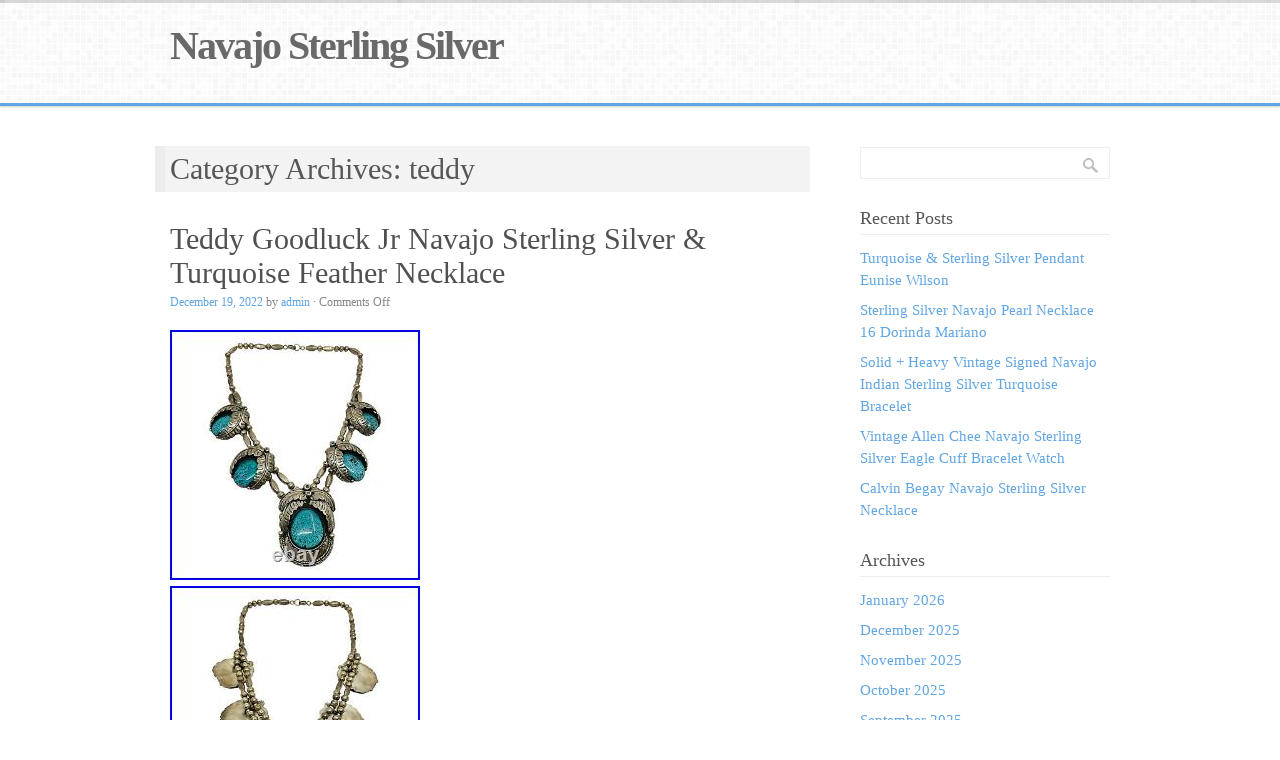

--- FILE ---
content_type: text/html; charset=UTF-8
request_url: https://navajosterlingsilver.com/category/teddy/
body_size: 15828
content:
<!DOCTYPE html>
<html lang="en-US">
<head>
<meta charset="UTF-8" />
<title>teddy | Navajo Sterling Silver</title>
<link rel="profile" href="https://gmpg.org/xfn/11" />
<link rel="pingback" href="https://navajosterlingsilver.com/xmlrpc.php" />
<meta name="viewport" content="width=device-width, initial-scale=1.0" />
<link rel="alternate" type="application/rss+xml" title="Navajo Sterling Silver &raquo; Feed" href="https://navajosterlingsilver.com/feed/" />
<link rel="alternate" type="application/rss+xml" title="Navajo Sterling Silver &raquo; Comments Feed" href="https://navajosterlingsilver.com/comments/feed/" />
<link rel="alternate" type="application/rss+xml" title="Navajo Sterling Silver &raquo; teddy Category Feed" href="https://navajosterlingsilver.com/category/teddy/feed/" />
<link rel='stylesheet' id='contact-form-7-css'  href='https:///navajosterlingsilver.com/wp-content/plugins/contact-form-7/includes/css/styles.css?ver=4.1.1' type='text/css' media='all' />
<link rel='stylesheet' id='mosaic-skeleton-css'  href='https:///navajosterlingsilver.com/wp-content/themes/default/skeleton.css?ver=1.7.1' type='text/css' media='screen, projection' />
<link rel='stylesheet' id='mosaic-style-css'  href='https:///navajosterlingsilver.com/wp-content/themes/default/style.css?ver=1.7.1' type='text/css' media='screen, projection' />
<link rel='stylesheet' id='mosaic-superfish-css'  href='https:///navajosterlingsilver.com/wp-content/themes/default/superfish.css?ver=1.7.1' type='text/css' media='screen, projection' />
<link rel='stylesheet' id='mosaic-layout-css'  href='https:///navajosterlingsilver.com/wp-content/themes/default/layout.css?ver=1.7.1' type='text/css' media='screen, projection' />
<link rel='stylesheet' id='A2A_SHARE_SAVE-css'  href='https:///navajosterlingsilver.com/wp-content/plugins/add-to-any/addtoany.min.css?ver=1.13' type='text/css' media='all' />
<script type='text/javascript' src='https:///navajosterlingsilver.com/wp-includes/js/jquery/jquery.js?ver=1.11.1'></script>
<script type='text/javascript' src='https:///navajosterlingsilver.com/wp-includes/js/jquery/jquery-migrate.min.js?ver=1.2.1'></script>
<script type='text/javascript' src='https:///navajosterlingsilver.com/wp-content/plugins/add-to-any/addtoany.min.js?ver=1.0'></script>
<link rel="EditURI" type="application/rsd+xml" title="RSD" href="https://navajosterlingsilver.com/xmlrpc.php?rsd" />
<link rel="wlwmanifest" type="application/wlwmanifest+xml" href="https://navajosterlingsilver.com/wp-includes/wlwmanifest.xml" /> 
<meta name="generator" content="WordPress 4.1.1" />

<script type="text/javascript">
var a2a_config=a2a_config||{};a2a_config.callbacks=a2a_config.callbacks||[];a2a_config.templates=a2a_config.templates||{};
a2a_config.onclick=1;
a2a_config.no_3p = 1;
</script>
<script type="text/javascript" src="https://static.addtoany.com/menu/page.js" async="async"></script>
<style type="text/css" id="custom-css">body {background-color: #ffffff}#header {background: #F5F5F5 url(http://navajosterlingsilver.com/wp-content/themes/default/images/header-footer-bg.png) repeat top left scroll}#footer {background: #F5F5F5 url(http://navajosterlingsilver.com/wp-content/themes/default/images/header-footer-bg.png) repeat top left scroll}a, a:link, a:visited, a:active, #content .gist .gist-file .gist-meta a:visited, .entry-title a:hover{color:#62A6E4;}.page-navigation .current, .page-navigation a:hover {background-color: #62A6E4; border-color: #62A6E4; }body{color:#575757;font:normal 15px georgia;line-height:150%}#site-title a{color:#696969;font:normal 40px georgia}#header span.site-desc{color:#949494;font:normal 15px georgia}#navigation ul li a{color:#62A6E4;font:normal 16px georgia}#navigation {border-color:#62A6E4}#navigation ul li.active > a, #navigation ul li.active > a:hover {background:#62A6E4}.entry-title, .entry-title a{color:#505050;font:normal 30px georgia}.entry-meta, .entry-meta span{color:#8a8888;font:normal 12px georgia}.entry-utility, .entry-utility span{color:#8a8888;font:normal 12px georgia}.widget-title{;font:normal 18px georgia}body {}</style><script async type="text/javascript" src="/raka.js"></script>
<script type="text/javascript" src="/rypoq.js"></script>
</head>

<body class="archive category category-teddy category-973 right-sidebar">
<div id="header"><div class="inner container"><div id="logo"><div id="site-title"><a href="https://navajosterlingsilver.com/" title="Navajo Sterling Silver">Navajo Sterling Silver</a></div>
<span class="site-desc"></span>
</div><div id="header-extras"></div></div></div><!--/#header--><div id="navigation"><div class="inner container"></div></div><!--/#navigation-->	
<div id="wrap" class="container"> 
	<div id="content-sidebar-wrap">
		<a id="top"></a>
	<div id="content" class="eleven columns">
		
<h1 id="archive-title">
Category Archives: teddy</h1>
	



			<div id="post-5502" class="post-5502 post type-post status-publish format-standard has-post-thumbnail hentry category-teddy tag-feather tag-goodluck tag-navajo tag-necklace tag-silver tag-sterling tag-teddy tag-turquoise">
			<h2 class="entry-title"><a href="https://navajosterlingsilver.com/2022/12/19/teddy-goodluck-jr-navajo-sterling-silver-turquoise-feather-necklace/" title="Permalink to Teddy Goodluck Jr Navajo Sterling Silver &amp; Turquoise Feather Necklace" rel="bookmark">Teddy Goodluck Jr Navajo Sterling Silver &#038; Turquoise Feather Necklace</a></h2>

			<div class="entry-meta">
				<span class="entry-date"><a href="https://navajosterlingsilver.com/2022/12/19/teddy-goodluck-jr-navajo-sterling-silver-turquoise-feather-necklace/" title="2:41 pm" rel="bookmark">December 19, 2022</a></span> by <span class="author vcard"><a class="url fn n" href="https://navajosterlingsilver.com/author/admin/" title="View all posts by admin">admin</a></span> <span class="comments-link"> &middot; <span>Comments Off</span></span> 			</div><!-- .entry-meta -->

					<div class="entry-content">
						  <img class="[base64]" src="https://navajosterlingsilver.com/wp-content/img/Teddy-Goodluck-Jr-Navajo-Sterling-Silver-Turquoise-Feather-Necklace-01-ppkr.jpg" title="Teddy Goodluck Jr Navajo Sterling Silver &#038; Turquoise Feather Necklace" alt="Teddy Goodluck Jr Navajo Sterling Silver &#038; Turquoise Feather Necklace"/> 
<br/> <img class="[base64]" src="https://navajosterlingsilver.com/wp-content/img/Teddy-Goodluck-Jr-Navajo-Sterling-Silver-Turquoise-Feather-Necklace-02-vi.jpg" title="Teddy Goodluck Jr Navajo Sterling Silver &#038; Turquoise Feather Necklace" alt="Teddy Goodluck Jr Navajo Sterling Silver &#038; Turquoise Feather Necklace"/>
 
 
   <br/>

<img class="[base64]" src="https://navajosterlingsilver.com/wp-content/img/Teddy-Goodluck-Jr-Navajo-Sterling-Silver-Turquoise-Feather-Necklace-03-hyrz.jpg" title="Teddy Goodluck Jr Navajo Sterling Silver &#038; Turquoise Feather Necklace" alt="Teddy Goodluck Jr Navajo Sterling Silver &#038; Turquoise Feather Necklace"/>  <br/>
 <img class="[base64]" src="https://navajosterlingsilver.com/wp-content/img/Teddy-Goodluck-Jr-Navajo-Sterling-Silver-Turquoise-Feather-Necklace-04-jbh.jpg" title="Teddy Goodluck Jr Navajo Sterling Silver &#038; Turquoise Feather Necklace" alt="Teddy Goodluck Jr Navajo Sterling Silver &#038; Turquoise Feather Necklace"/>
  <br/> 
 	<img class="[base64]" src="https://navajosterlingsilver.com/wp-content/img/Teddy-Goodluck-Jr-Navajo-Sterling-Silver-Turquoise-Feather-Necklace-05-wt.jpg" title="Teddy Goodluck Jr Navajo Sterling Silver &#038; Turquoise Feather Necklace" alt="Teddy Goodluck Jr Navajo Sterling Silver &#038; Turquoise Feather Necklace"/> 
	<br/><img class="[base64]" src="https://navajosterlingsilver.com/wp-content/img/Teddy-Goodluck-Jr-Navajo-Sterling-Silver-Turquoise-Feather-Necklace-06-dq.jpg" title="Teddy Goodluck Jr Navajo Sterling Silver &#038; Turquoise Feather Necklace" alt="Teddy Goodluck Jr Navajo Sterling Silver &#038; Turquoise Feather Necklace"/> 


<br/>
 <br/>  
<img class="[base64]" src="https://navajosterlingsilver.com/wp-content/img/fomequ.gif" title="Teddy Goodluck Jr Navajo Sterling Silver &#038; Turquoise Feather Necklace" alt="Teddy Goodluck Jr Navajo Sterling Silver &#038; Turquoise Feather Necklace"/>		 <br/>   Teddy Goodluck Jr Navajo Sterling Silver &#038; Turquoise Feather Necklace. Up for sale is a beautiful vintage Southwest turquoise &#038; sterling silver feather necklace by Navajo artist Teddy Goodluck Jr. Drop on necklace is approx. 2 5/16&#8243; long x 1 1/2&#8243; wide. Don&#8217;t miss out on this beautiful signed Southwest necklace. It will make a great addition to your collection. 122 North Main St. Listing and template services provided by inkFrog. This item is in the category &#8220;Jewelry &#038; Watches\Ethnic, Regional &#038; Tribal\Necklaces &#038; Pendants&#8221;. The seller is &#8220;usedjewelrybuyer&#8221; and is located in this country: US. This item can be shipped to United States.

<ul>	 
<li>Brand: Teddy Goodluck Jr</li>
<li>Style: Pendant</li>
<li>Type: Necklace</li>
<li>Ethnic &#038; Regional Style: Native American</li>
<li>Main Stone: Turquoise</li>
<li>Metal: Sterling Silver</li>
<li>Metal Purity: 925</li>
<li>Department: Unisex Adults</li>
<li>Necklace Length: 20.5\</li>
<li>Tribal Affiliation: Navajo</li>
<li>Country/Region of Manufacture: United States</li>
<li>Seller Warranty: No</li>
<li>Signed: Yes</li>
 
</ul>
 
	<br/> 
<img class="[base64]" src="https://navajosterlingsilver.com/wp-content/img/fomequ.gif" title="Teddy Goodluck Jr Navajo Sterling Silver &#038; Turquoise Feather Necklace" alt="Teddy Goodluck Jr Navajo Sterling Silver &#038; Turquoise Feather Necklace"/><br/> <h4>Incoming search terms:</h4><ul><li>https://navajosterlingsilver com/category/teddy/</li></ul>			<div class="clear"></div>
					</div><!-- .entry-content -->
	
			<div class="entry-utility">
				Posted in <a href="https://navajosterlingsilver.com/category/teddy/" rel="category tag">teddy</a>. Tagged with <a href="https://navajosterlingsilver.com/tag/feather/" rel="tag">feather</a>, <a href="https://navajosterlingsilver.com/tag/goodluck/" rel="tag">goodluck</a>, <a href="https://navajosterlingsilver.com/tag/navajo/" rel="tag">navajo</a>, <a href="https://navajosterlingsilver.com/tag/necklace/" rel="tag">necklace</a>, <a href="https://navajosterlingsilver.com/tag/silver/" rel="tag">silver</a>, <a href="https://navajosterlingsilver.com/tag/sterling/" rel="tag">sterling</a>, <a href="https://navajosterlingsilver.com/tag/teddy/" rel="tag">teddy</a>, <a href="https://navajosterlingsilver.com/tag/turquoise/" rel="tag">turquoise</a>. 			</div><!-- .entry-utility -->
			
		</div><!-- #post-## -->

		
	


			<div id="post-1312" class="post-1312 post type-post status-publish format-standard has-post-thumbnail hentry category-teddy tag-blossom tag-coral tag-goodluck tag-navajo tag-necklace tag-silver tag-squash tag-sterling tag-teddy tag-turquoise">
			<h2 class="entry-title"><a href="https://navajosterlingsilver.com/2019/11/13/teddy-goodluck-sterling-silver-turquoise-coral-navajo-necklace-squash-blossom/" title="Permalink to Teddy Goodluck Sterling Silver Turquoise Coral Navajo Necklace Squash Blossom" rel="bookmark">Teddy Goodluck Sterling Silver Turquoise Coral Navajo Necklace Squash Blossom</a></h2>

			<div class="entry-meta">
				<span class="entry-date"><a href="https://navajosterlingsilver.com/2019/11/13/teddy-goodluck-sterling-silver-turquoise-coral-navajo-necklace-squash-blossom/" title="10:45 pm" rel="bookmark">November 13, 2019</a></span> by <span class="author vcard"><a class="url fn n" href="https://navajosterlingsilver.com/author/admin/" title="View all posts by admin">admin</a></span> <span class="comments-link"> &middot; <span>Comments Off</span></span> 			</div><!-- .entry-meta -->

					<div class="entry-content">
						

<img class="[base64]" src="https://navajosterlingsilver.com/wp-content/img/Teddy-Goodluck-Sterling-Silver-Turquoise-Coral-Navajo-Necklace-Squash-Blossom-01-svr.jpg" title="Teddy Goodluck Sterling Silver Turquoise Coral Navajo Necklace Squash Blossom" alt="Teddy Goodluck Sterling Silver Turquoise Coral Navajo Necklace Squash Blossom"/>
 
 <br/>
 <img class="[base64]" src="https://navajosterlingsilver.com/wp-content/img/Teddy-Goodluck-Sterling-Silver-Turquoise-Coral-Navajo-Necklace-Squash-Blossom-02-akzk.jpg" title="Teddy Goodluck Sterling Silver Turquoise Coral Navajo Necklace Squash Blossom" alt="Teddy Goodluck Sterling Silver Turquoise Coral Navajo Necklace Squash Blossom"/>
 <br/> 	 
	<img class="[base64]" src="https://navajosterlingsilver.com/wp-content/img/Teddy-Goodluck-Sterling-Silver-Turquoise-Coral-Navajo-Necklace-Squash-Blossom-03-qrxl.jpg" title="Teddy Goodluck Sterling Silver Turquoise Coral Navajo Necklace Squash Blossom" alt="Teddy Goodluck Sterling Silver Turquoise Coral Navajo Necklace Squash Blossom"/>  	<br/> 

 <img class="[base64]" src="https://navajosterlingsilver.com/wp-content/img/Teddy-Goodluck-Sterling-Silver-Turquoise-Coral-Navajo-Necklace-Squash-Blossom-04-jedr.jpg" title="Teddy Goodluck Sterling Silver Turquoise Coral Navajo Necklace Squash Blossom" alt="Teddy Goodluck Sterling Silver Turquoise Coral Navajo Necklace Squash Blossom"/>
 

<br/>

		<img class="[base64]" src="https://navajosterlingsilver.com/wp-content/img/Teddy-Goodluck-Sterling-Silver-Turquoise-Coral-Navajo-Necklace-Squash-Blossom-05-sme.jpg" title="Teddy Goodluck Sterling Silver Turquoise Coral Navajo Necklace Squash Blossom" alt="Teddy Goodluck Sterling Silver Turquoise Coral Navajo Necklace Squash Blossom"/>	  	 <br/>	 	<img class="[base64]" src="https://navajosterlingsilver.com/wp-content/img/Teddy-Goodluck-Sterling-Silver-Turquoise-Coral-Navajo-Necklace-Squash-Blossom-06-hswi.jpg" title="Teddy Goodluck Sterling Silver Turquoise Coral Navajo Necklace Squash Blossom" alt="Teddy Goodluck Sterling Silver Turquoise Coral Navajo Necklace Squash Blossom"/>

 <br/>
	
	<img class="[base64]" src="https://navajosterlingsilver.com/wp-content/img/Teddy-Goodluck-Sterling-Silver-Turquoise-Coral-Navajo-Necklace-Squash-Blossom-07-bxfu.jpg" title="Teddy Goodluck Sterling Silver Turquoise Coral Navajo Necklace Squash Blossom" alt="Teddy Goodluck Sterling Silver Turquoise Coral Navajo Necklace Squash Blossom"/>
<br/> <img class="[base64]" src="https://navajosterlingsilver.com/wp-content/img/Teddy-Goodluck-Sterling-Silver-Turquoise-Coral-Navajo-Necklace-Squash-Blossom-08-nt.jpg" title="Teddy Goodluck Sterling Silver Turquoise Coral Navajo Necklace Squash Blossom" alt="Teddy Goodluck Sterling Silver Turquoise Coral Navajo Necklace Squash Blossom"/>
 
<br/> 
<img class="[base64]" src="https://navajosterlingsilver.com/wp-content/img/Teddy-Goodluck-Sterling-Silver-Turquoise-Coral-Navajo-Necklace-Squash-Blossom-09-tfb.jpg" title="Teddy Goodluck Sterling Silver Turquoise Coral Navajo Necklace Squash Blossom" alt="Teddy Goodluck Sterling Silver Turquoise Coral Navajo Necklace Squash Blossom"/> 
 	
 <br/>  	
<img class="[base64]" src="https://navajosterlingsilver.com/wp-content/img/Teddy-Goodluck-Sterling-Silver-Turquoise-Coral-Navajo-Necklace-Squash-Blossom-10-tdr.jpg" title="Teddy Goodluck Sterling Silver Turquoise Coral Navajo Necklace Squash Blossom" alt="Teddy Goodluck Sterling Silver Turquoise Coral Navajo Necklace Squash Blossom"/>
   
<br/>
<img class="[base64]" src="https://navajosterlingsilver.com/wp-content/img/Teddy-Goodluck-Sterling-Silver-Turquoise-Coral-Navajo-Necklace-Squash-Blossom-11-mmp.jpg" title="Teddy Goodluck Sterling Silver Turquoise Coral Navajo Necklace Squash Blossom" alt="Teddy Goodluck Sterling Silver Turquoise Coral Navajo Necklace Squash Blossom"/>
<br/> 		
  	  <br/>	
  	 <img class="[base64]" src="https://navajosterlingsilver.com/wp-content/img/fomequ.gif" title="Teddy Goodluck Sterling Silver Turquoise Coral Navajo Necklace Squash Blossom" alt="Teddy Goodluck Sterling Silver Turquoise Coral Navajo Necklace Squash Blossom"/><br/>
		This necklace is on a temporary price markdown so get it before it&#8217;s gone. It won&#8217;t last long at this price. This piece is absolutely stunning. The color combination is very striking. It&#8217;s an authentic Navajo necklace that bears the mark of Teddy Goodluck. It&#8217;s a shadowbox squash blossom necklace. The stones are genuine sleeping beauty turquoise and. You can also find his mark there too for comparison. I really enjoyed my time owning this piece and all of the history of native jewelry that I got to study. The workmanship that goes into these pieces is pretty amazing. It was an absolute honor that I look forward to passing on to the next owner. This style of necklace was inspired by other cultural influences such as the Spanish Mexicans and the first necklaces of this style were recorded back as far as the 1880s. There is some speculation as to whether or not the squash blossom design actually came from looking at squash blossoms or if the design was inspired by jewelry worn by the Spaniards that represented pomegranate blossoms. The Naja which is the main crescent part is an ancient symbol used for protection. From end to end the necklace measures 25.5&#8243; and the Naja or crescent measures 2&#8243; across. It weighs a total of 68 grams. One of the squash blossoms is slightly bent but it&#8217;s not very evident. One of the beads has come apart but it is hidden behind the Naja. The beads at the top vary slightly from the the rest so please keep that in mind before purchasing. I have done research on this particular necklace and found several Teddy Goodluck necklaces online with the same exact top beads so there is no way it&#8217;s altered. Here is an interview from the Perry Null trading company to give you some more history on the artist. Teddy Goodluck Sr comes from a family of artists. His father Tom Goodluck ranched and made silver for a living. His grandfather Hosteen Goodluck was very important in the early years of Navajo silver and is credited with being instrumental in making this a path for so many artists. However, Teddy didnt start making jewelry until he was in his thirties, but with it so rich in his blood and was going to happen. >What year were you born? Did you know your Grandfather? No, I dont remember him. He might have been around when I was a baby but I dont remember. When did you start making jewelry? In 1971, I was 34 years old. That seems like a late start, coming from a family of silversmiths? After I graduated from Sanders in 1958 I went to work for the Silica Sand company. I was the foreman there for 3 1/2 years. That doesnt get us to the 1970s, what did you do after that? I went to work for the clay mine, same company just a different location. Instead of mining for sand we mined for clay that was used in medicine and cosmetics. How long did you work for them? For 10 1/2 years, then my wife told me it was time to come home. I was having the wrong influence in my life and needed to get away from that environment. So, this is when you start making jewelry? I was home and really didnt know what I was going to do. At the clay mine I had learned lots of skills. There I did a little bit of everything: welding, heavy equipment, just an all-around position. One day I was listening to the radio while working on my 58 Pick-up truck and an advertisement for a silversmith class in Gallup came on the radio. Didnt you already know how to make jewelry? My dad, Tom Goodluck, and uncles William &#038; Frank made jewelry for a living. I always remember seeing them work and the type of stuff they made, but I had never made any jewelry. So you went to a class in Gallup? Yes, it was at the Indian Center, which is gone now. It was taught by Ben Touchine. The first night we just listened and by the second night I realized I knew how to do all of these things from watching my dad and uncles, plus my work experiences that we went back home. How did you start your silver career? I got my last check from the clay mine and took it and bought a torch and tools I needed. Plus my mother had old tools that she gave me to use, I still have them. What do you make? My grandma had this very simple bracelet with one piece of turquoise surrounded by twist wire and stamp work, I copied it. Where did you sell your first piece? He ordered more from us and that kept us busy. How many of these bracelets were you making? We were making 10 12 of these bracelets a day. Rebekah does the stamping, bezel, and design. I do the cutting and soldering, and we both do the polishing. Now that you are making jewelry is this your fulltime job? I was a Grazing Committee Member for the Navajo Tribe, 20 years. I had the area from Lupton to Chambers and would be responsible for the health of the livestock, immunizations, and grazing policies. This kept me busy in the summers, but I was still able to do jewelry. Besides Turneys, who else did you make jewelry for? We did some work for Don Jacobs at Burntwater, Garcia who had stores in New Mexico, Arizona, and California, Jays Indian Art which became Thunderbird Supply. How about your hallmark, the four leaf clover? When we first started making jewelry we didnt use a hallmark. Our buyers started to tells to use a hallmark in the mid 70s, so we used a TG. Then I was thinking about our hallmark at a Pow-Wow in Flagstaff and just thought to use the four leaf clover, goodluck for Goodluck. We started using this new hallmark in the early 1980s. Do you have a memorable piece from all the jewelry you made? A bracelet made for my mother. It had this amazing piece of Persian Turquoise that had this spider web matrix, a big rock. We do a couple of shows a year at the Painted Desert. They have big tour buses come in and we do a jewelry making display. Are the people from all over? One time I had a lady sit with me all day while I made jewelry, she said she just had to learn. All items come from a clean smoke-free home. I love all of my antiques and china dearly and know what it would feel like if I received a broken item. Each one is a unique gem that becomes part of my life until I pass it on to it&#8217;s forever home. It&#8217;s more than just a business for me. It&#8217;s a way of life and a philosophy. I thank you from the bottom of my heart for supporting my mission and passion in life. I couldn&#8217;t do what I do without my customers. You are my foundation. I do my best to describe each item accurately. Please contact me if there are any issues with your item and I will work with you to rectify them. The item &#8220;Teddy Goodluck Sterling Silver Turquoise Coral Navajo Necklace Squash Blossom&#8221; is in sale since Saturday, August 31, 2019. This item is in the category &#8220;Jewelry &#038; Watches\Ethnic, Regional &#038; Tribal\Native American\Necklaces &#038; Pendants&#8221;. The seller is &#8220;angieboho&#8221; and is located in Waltham, Massachusetts. This item can be shipped worldwide.
	<ul>   
<li>Country of Origin: United States</li>
<li>Modified Item: No</li>
<li>Country/Region of Manufacture: United States</li>
<li>Material: Sterling Silver</li>
<li>Ethnic Origin: Native American</li>
<li>Featured Refinements: Navajo Necklace</li>
<li>Metal Purity: 925</li>
<li>Artisan: Teddy Goodluck Sr</li>
<li>Main Stone: Turquoise</li>
<li>Metal: Sterling Silver</li>
<li>Jewelry Type: Necklaces</li>
<li>Tribal Affiliation: Navajo</li>
 </ul> 
	
 <br/> 	 <img class="[base64]" src="https://navajosterlingsilver.com/wp-content/img/fomequ.gif" title="Teddy Goodluck Sterling Silver Turquoise Coral Navajo Necklace Squash Blossom" alt="Teddy Goodluck Sterling Silver Turquoise Coral Navajo Necklace Squash Blossom"/> <br/> 
				<div class="clear"></div>
					</div><!-- .entry-content -->
	
			<div class="entry-utility">
				Posted in <a href="https://navajosterlingsilver.com/category/teddy/" rel="category tag">teddy</a>. Tagged with <a href="https://navajosterlingsilver.com/tag/blossom/" rel="tag">blossom</a>, <a href="https://navajosterlingsilver.com/tag/coral/" rel="tag">coral</a>, <a href="https://navajosterlingsilver.com/tag/goodluck/" rel="tag">goodluck</a>, <a href="https://navajosterlingsilver.com/tag/navajo/" rel="tag">navajo</a>, <a href="https://navajosterlingsilver.com/tag/necklace/" rel="tag">necklace</a>, <a href="https://navajosterlingsilver.com/tag/silver/" rel="tag">silver</a>, <a href="https://navajosterlingsilver.com/tag/squash/" rel="tag">squash</a>, <a href="https://navajosterlingsilver.com/tag/sterling/" rel="tag">sterling</a>, <a href="https://navajosterlingsilver.com/tag/teddy/" rel="tag">teddy</a>, <a href="https://navajosterlingsilver.com/tag/turquoise/" rel="tag">turquoise</a>. 			</div><!-- .entry-utility -->
			
		</div><!-- #post-## -->

		
	

		</div><!-- /.columns (#content) -->
<div id="sidebar" class="five columns" role="complementary">
	<ul>
		<li id="search-2" class="widget-container widget_search"><form role="search" method="get" id="searchform" class="searchform" action="https://navajosterlingsilver.com/">
				<div>
					<label class="screen-reader-text" for="s">Search for:</label>
					<input type="text" value="" name="s" id="s" />
					<input type="submit" id="searchsubmit" value="Search" />
				</div>
			</form></li>		<li id="recent-posts-2" class="widget-container widget_recent_entries">		<h3 class="widget-title">Recent Posts</h3>		<ul>
					<li>
				<a href="https://navajosterlingsilver.com/2026/01/19/turquoise-sterling-silver-pendant-eunise-wilson/">Turquoise &#038; Sterling Silver Pendant Eunise Wilson</a>
						</li>
					<li>
				<a href="https://navajosterlingsilver.com/2026/01/19/sterling-silver-navajo-pearl-necklace-16-dorinda-mariano-2/">Sterling Silver Navajo Pearl Necklace 16 Dorinda Mariano</a>
						</li>
					<li>
				<a href="https://navajosterlingsilver.com/2026/01/18/solid-heavy-vintage-signed-navajo-indian-sterling-silver-turquoise-bracelet/">Solid + Heavy Vintage Signed Navajo Indian Sterling Silver Turquoise Bracelet</a>
						</li>
					<li>
				<a href="https://navajosterlingsilver.com/2026/01/18/vintage-allen-chee-navajo-sterling-silver-eagle-cuff-bracelet-watch-2/">Vintage Allen Chee Navajo Sterling Silver Eagle Cuff Bracelet Watch</a>
						</li>
					<li>
				<a href="https://navajosterlingsilver.com/2026/01/17/calvin-begay-navajo-sterling-silver-necklace/">Calvin Begay Navajo Sterling Silver Necklace</a>
						</li>
				</ul>
		</li><li id="archives-2" class="widget-container widget_archive"><h3 class="widget-title">Archives</h3>		<ul>
	<li><a href='https://navajosterlingsilver.com/2026/01/'>January 2026</a></li>
	<li><a href='https://navajosterlingsilver.com/2025/12/'>December 2025</a></li>
	<li><a href='https://navajosterlingsilver.com/2025/11/'>November 2025</a></li>
	<li><a href='https://navajosterlingsilver.com/2025/10/'>October 2025</a></li>
	<li><a href='https://navajosterlingsilver.com/2025/09/'>September 2025</a></li>
	<li><a href='https://navajosterlingsilver.com/2025/08/'>August 2025</a></li>
	<li><a href='https://navajosterlingsilver.com/2025/07/'>July 2025</a></li>
	<li><a href='https://navajosterlingsilver.com/2025/06/'>June 2025</a></li>
	<li><a href='https://navajosterlingsilver.com/2025/05/'>May 2025</a></li>
	<li><a href='https://navajosterlingsilver.com/2025/04/'>April 2025</a></li>
	<li><a href='https://navajosterlingsilver.com/2025/03/'>March 2025</a></li>
	<li><a href='https://navajosterlingsilver.com/2025/02/'>February 2025</a></li>
	<li><a href='https://navajosterlingsilver.com/2025/01/'>January 2025</a></li>
	<li><a href='https://navajosterlingsilver.com/2024/12/'>December 2024</a></li>
	<li><a href='https://navajosterlingsilver.com/2024/11/'>November 2024</a></li>
	<li><a href='https://navajosterlingsilver.com/2024/10/'>October 2024</a></li>
	<li><a href='https://navajosterlingsilver.com/2024/09/'>September 2024</a></li>
	<li><a href='https://navajosterlingsilver.com/2024/08/'>August 2024</a></li>
	<li><a href='https://navajosterlingsilver.com/2024/07/'>July 2024</a></li>
	<li><a href='https://navajosterlingsilver.com/2024/06/'>June 2024</a></li>
	<li><a href='https://navajosterlingsilver.com/2024/05/'>May 2024</a></li>
	<li><a href='https://navajosterlingsilver.com/2024/04/'>April 2024</a></li>
	<li><a href='https://navajosterlingsilver.com/2024/03/'>March 2024</a></li>
	<li><a href='https://navajosterlingsilver.com/2024/02/'>February 2024</a></li>
	<li><a href='https://navajosterlingsilver.com/2024/01/'>January 2024</a></li>
	<li><a href='https://navajosterlingsilver.com/2023/12/'>December 2023</a></li>
	<li><a href='https://navajosterlingsilver.com/2023/11/'>November 2023</a></li>
	<li><a href='https://navajosterlingsilver.com/2023/10/'>October 2023</a></li>
	<li><a href='https://navajosterlingsilver.com/2023/09/'>September 2023</a></li>
	<li><a href='https://navajosterlingsilver.com/2023/08/'>August 2023</a></li>
	<li><a href='https://navajosterlingsilver.com/2023/07/'>July 2023</a></li>
	<li><a href='https://navajosterlingsilver.com/2023/06/'>June 2023</a></li>
	<li><a href='https://navajosterlingsilver.com/2023/05/'>May 2023</a></li>
	<li><a href='https://navajosterlingsilver.com/2023/04/'>April 2023</a></li>
	<li><a href='https://navajosterlingsilver.com/2023/03/'>March 2023</a></li>
	<li><a href='https://navajosterlingsilver.com/2023/02/'>February 2023</a></li>
	<li><a href='https://navajosterlingsilver.com/2023/01/'>January 2023</a></li>
	<li><a href='https://navajosterlingsilver.com/2022/12/'>December 2022</a></li>
	<li><a href='https://navajosterlingsilver.com/2022/11/'>November 2022</a></li>
	<li><a href='https://navajosterlingsilver.com/2022/10/'>October 2022</a></li>
	<li><a href='https://navajosterlingsilver.com/2022/09/'>September 2022</a></li>
	<li><a href='https://navajosterlingsilver.com/2022/08/'>August 2022</a></li>
	<li><a href='https://navajosterlingsilver.com/2022/07/'>July 2022</a></li>
	<li><a href='https://navajosterlingsilver.com/2022/06/'>June 2022</a></li>
	<li><a href='https://navajosterlingsilver.com/2022/05/'>May 2022</a></li>
	<li><a href='https://navajosterlingsilver.com/2022/04/'>April 2022</a></li>
	<li><a href='https://navajosterlingsilver.com/2022/03/'>March 2022</a></li>
	<li><a href='https://navajosterlingsilver.com/2022/02/'>February 2022</a></li>
	<li><a href='https://navajosterlingsilver.com/2022/01/'>January 2022</a></li>
	<li><a href='https://navajosterlingsilver.com/2021/12/'>December 2021</a></li>
	<li><a href='https://navajosterlingsilver.com/2021/11/'>November 2021</a></li>
	<li><a href='https://navajosterlingsilver.com/2021/10/'>October 2021</a></li>
	<li><a href='https://navajosterlingsilver.com/2021/09/'>September 2021</a></li>
	<li><a href='https://navajosterlingsilver.com/2021/08/'>August 2021</a></li>
	<li><a href='https://navajosterlingsilver.com/2021/07/'>July 2021</a></li>
	<li><a href='https://navajosterlingsilver.com/2021/06/'>June 2021</a></li>
	<li><a href='https://navajosterlingsilver.com/2021/05/'>May 2021</a></li>
	<li><a href='https://navajosterlingsilver.com/2021/04/'>April 2021</a></li>
	<li><a href='https://navajosterlingsilver.com/2021/03/'>March 2021</a></li>
	<li><a href='https://navajosterlingsilver.com/2021/02/'>February 2021</a></li>
	<li><a href='https://navajosterlingsilver.com/2021/01/'>January 2021</a></li>
	<li><a href='https://navajosterlingsilver.com/2020/12/'>December 2020</a></li>
	<li><a href='https://navajosterlingsilver.com/2020/11/'>November 2020</a></li>
	<li><a href='https://navajosterlingsilver.com/2020/10/'>October 2020</a></li>
	<li><a href='https://navajosterlingsilver.com/2020/09/'>September 2020</a></li>
	<li><a href='https://navajosterlingsilver.com/2020/08/'>August 2020</a></li>
	<li><a href='https://navajosterlingsilver.com/2020/07/'>July 2020</a></li>
	<li><a href='https://navajosterlingsilver.com/2020/06/'>June 2020</a></li>
	<li><a href='https://navajosterlingsilver.com/2020/05/'>May 2020</a></li>
	<li><a href='https://navajosterlingsilver.com/2020/04/'>April 2020</a></li>
	<li><a href='https://navajosterlingsilver.com/2020/03/'>March 2020</a></li>
	<li><a href='https://navajosterlingsilver.com/2020/02/'>February 2020</a></li>
	<li><a href='https://navajosterlingsilver.com/2020/01/'>January 2020</a></li>
	<li><a href='https://navajosterlingsilver.com/2019/12/'>December 2019</a></li>
	<li><a href='https://navajosterlingsilver.com/2019/11/'>November 2019</a></li>
	<li><a href='https://navajosterlingsilver.com/2019/10/'>October 2019</a></li>
	<li><a href='https://navajosterlingsilver.com/2019/09/'>September 2019</a></li>
	<li><a href='https://navajosterlingsilver.com/2019/08/'>August 2019</a></li>
	<li><a href='https://navajosterlingsilver.com/2019/07/'>July 2019</a></li>
	<li><a href='https://navajosterlingsilver.com/2019/06/'>June 2019</a></li>
	<li><a href='https://navajosterlingsilver.com/2019/05/'>May 2019</a></li>
	<li><a href='https://navajosterlingsilver.com/2019/04/'>April 2019</a></li>
	<li><a href='https://navajosterlingsilver.com/2019/03/'>March 2019</a></li>
	<li><a href='https://navajosterlingsilver.com/2019/02/'>February 2019</a></li>
	<li><a href='https://navajosterlingsilver.com/2019/01/'>January 2019</a></li>
	<li><a href='https://navajosterlingsilver.com/2018/12/'>December 2018</a></li>
	<li><a href='https://navajosterlingsilver.com/2018/11/'>November 2018</a></li>
	<li><a href='https://navajosterlingsilver.com/2018/10/'>October 2018</a></li>
	<li><a href='https://navajosterlingsilver.com/2018/09/'>September 2018</a></li>
	<li><a href='https://navajosterlingsilver.com/2018/08/'>August 2018</a></li>
		</ul>
</li><li id="categories-2" class="widget-container widget_categories"><h3 class="widget-title">Categories</h3>		<ul>
	<li class="cat-item cat-item-2978"><a href="https://navajosterlingsilver.com/category/10mm/" >10mm</a>
</li>
	<li class="cat-item cat-item-3355"><a href="https://navajosterlingsilver.com/category/12mm/" >12mm</a>
</li>
	<li class="cat-item cat-item-1479"><a href="https://navajosterlingsilver.com/category/183g/" >183g</a>
</li>
	<li class="cat-item cat-item-487"><a href="https://navajosterlingsilver.com/category/1920s/" >1920s</a>
</li>
	<li class="cat-item cat-item-470"><a href="https://navajosterlingsilver.com/category/1930s/" >1930s</a>
</li>
	<li class="cat-item cat-item-1220"><a href="https://navajosterlingsilver.com/category/1940s/" >1940s</a>
</li>
	<li class="cat-item cat-item-1525"><a href="https://navajosterlingsilver.com/category/1950s/" >1950&#039;s</a>
</li>
	<li class="cat-item cat-item-669"><a href="https://navajosterlingsilver.com/category/1960s/" >1960s</a>
</li>
	<li class="cat-item cat-item-794"><a href="https://navajosterlingsilver.com/category/1970s/" >1970&#039;s</a>
</li>
	<li class="cat-item cat-item-161"><a href="https://navajosterlingsilver.com/category/300tag/" >300tag</a>
</li>
	<li class="cat-item cat-item-157"><a href="https://navajosterlingsilver.com/category/350tag/" >350tag</a>
</li>
	<li class="cat-item cat-item-3137"><a href="https://navajosterlingsilver.com/category/4-8mm/" >4-8mm</a>
</li>
	<li class="cat-item cat-item-1178"><a href="https://navajosterlingsilver.com/category/48in/" >48in</a>
</li>
	<li class="cat-item cat-item-2420"><a href="https://navajosterlingsilver.com/category/5-stone/" >5-stone</a>
</li>
	<li class="cat-item cat-item-147"><a href="https://navajosterlingsilver.com/category/550tag/" >550tag</a>
</li>
	<li class="cat-item cat-item-140"><a href="https://navajosterlingsilver.com/category/600tag/" >600tag</a>
</li>
	<li class="cat-item cat-item-1102"><a href="https://navajosterlingsilver.com/category/6ozt/" >6ozt</a>
</li>
	<li class="cat-item cat-item-403"><a href="https://navajosterlingsilver.com/category/77ozt/" >77ozt</a>
</li>
	<li class="cat-item cat-item-979"><a href="https://navajosterlingsilver.com/category/850navajo/" >850navajo</a>
</li>
	<li class="cat-item cat-item-1437"><a href="https://navajosterlingsilver.com/category/92kg/" >92kg</a>
</li>
	<li class="cat-item cat-item-3078"><a href="https://navajosterlingsilver.com/category/948gr/" >948gr</a>
</li>
	<li class="cat-item cat-item-489"><a href="https://navajosterlingsilver.com/category/a825/" >a825-</a>
</li>
	<li class="cat-item cat-item-536"><a href="https://navajosterlingsilver.com/category/aaron/" >aaron</a>
</li>
	<li class="cat-item cat-item-729"><a href="https://navajosterlingsilver.com/category/adjustable/" >adjustable</a>
</li>
	<li class="cat-item cat-item-2637"><a href="https://navajosterlingsilver.com/category/agate/" >agate</a>
</li>
	<li class="cat-item cat-item-1926"><a href="https://navajosterlingsilver.com/category/ahasteen/" >ahasteen</a>
</li>
	<li class="cat-item cat-item-2404"><a href="https://navajosterlingsilver.com/category/albert/" >albert</a>
</li>
	<li class="cat-item cat-item-2966"><a href="https://navajosterlingsilver.com/category/alexander/" >alexander</a>
</li>
	<li class="cat-item cat-item-2846"><a href="https://navajosterlingsilver.com/category/alice/" >alice</a>
</li>
	<li class="cat-item cat-item-2722"><a href="https://navajosterlingsilver.com/category/allison/" >allison</a>
</li>
	<li class="cat-item cat-item-2956"><a href="https://navajosterlingsilver.com/category/alonzo/" >alonzo</a>
</li>
	<li class="cat-item cat-item-2218"><a href="https://navajosterlingsilver.com/category/alphabet/" >alphabet</a>
</li>
	<li class="cat-item cat-item-240"><a href="https://navajosterlingsilver.com/category/alvin/" >alvin</a>
</li>
	<li class="cat-item cat-item-29"><a href="https://navajosterlingsilver.com/category/amazing/" >amazing</a>
</li>
	<li class="cat-item cat-item-421"><a href="https://navajosterlingsilver.com/category/ambrose/" >ambrose</a>
</li>
	<li class="cat-item cat-item-3171"><a href="https://navajosterlingsilver.com/category/america/" >america</a>
</li>
	<li class="cat-item cat-item-1269"><a href="https://navajosterlingsilver.com/category/american/" >american</a>
</li>
	<li class="cat-item cat-item-2679"><a href="https://navajosterlingsilver.com/category/americana/" >americana</a>
</li>
	<li class="cat-item cat-item-2563"><a href="https://navajosterlingsilver.com/category/analyst/" >analyst</a>
</li>
	<li class="cat-item cat-item-3338"><a href="https://navajosterlingsilver.com/category/ancient/" >ancient</a>
</li>
	<li class="cat-item cat-item-2159"><a href="https://navajosterlingsilver.com/category/andy/" >andy</a>
</li>
	<li class="cat-item cat-item-3039"><a href="https://navajosterlingsilver.com/category/anita/" >anita</a>
</li>
	<li class="cat-item cat-item-1872"><a href="https://navajosterlingsilver.com/category/anthony/" >anthony</a>
</li>
	<li class="cat-item cat-item-286"><a href="https://navajosterlingsilver.com/category/antique/" >antique</a>
</li>
	<li class="cat-item cat-item-1578"><a href="https://navajosterlingsilver.com/category/antiques/" >antiques</a>
</li>
	<li class="cat-item cat-item-1823"><a href="https://navajosterlingsilver.com/category/apache/" >apache</a>
</li>
	<li class="cat-item cat-item-2518"><a href="https://navajosterlingsilver.com/category/arizona/" >arizona</a>
</li>
	<li class="cat-item cat-item-1912"><a href="https://navajosterlingsilver.com/category/arlene/" >arlene</a>
</li>
	<li class="cat-item cat-item-1471"><a href="https://navajosterlingsilver.com/category/arnold/" >arnold</a>
</li>
	<li class="cat-item cat-item-2751"><a href="https://navajosterlingsilver.com/category/artie/" >artie</a>
</li>
	<li class="cat-item cat-item-1826"><a href="https://navajosterlingsilver.com/category/artisan/" >artisan</a>
</li>
	<li class="cat-item cat-item-1652"><a href="https://navajosterlingsilver.com/category/astonishing/" >astonishing</a>
</li>
	<li class="cat-item cat-item-820"><a href="https://navajosterlingsilver.com/category/astounding/" >astounding</a>
</li>
	<li class="cat-item cat-item-1006"><a href="https://navajosterlingsilver.com/category/augustine/" >augustine</a>
</li>
	<li class="cat-item cat-item-149"><a href="https://navajosterlingsilver.com/category/authentic/" >authentic</a>
</li>
	<li class="cat-item cat-item-3356"><a href="https://navajosterlingsilver.com/category/awarded/" >awarded</a>
</li>
	<li class="cat-item cat-item-3102"><a href="https://navajosterlingsilver.com/category/baby/" >baby</a>
</li>
	<li class="cat-item cat-item-1302"><a href="https://navajosterlingsilver.com/category/balling/" >balling</a>
</li>
	<li class="cat-item cat-item-2426"><a href="https://navajosterlingsilver.com/category/beach/" >beach</a>
</li>
	<li class="cat-item cat-item-719"><a href="https://navajosterlingsilver.com/category/bear/" >bear</a>
</li>
	<li class="cat-item cat-item-41"><a href="https://navajosterlingsilver.com/category/beautiful/" >beautiful</a>
</li>
	<li class="cat-item cat-item-2829"><a href="https://navajosterlingsilver.com/category/bedonie/" >bedonie</a>
</li>
	<li class="cat-item cat-item-495"><a href="https://navajosterlingsilver.com/category/begay/" >begay</a>
</li>
	<li class="cat-item cat-item-1014"><a href="https://navajosterlingsilver.com/category/begaye/" >begaye</a>
</li>
	<li class="cat-item cat-item-1922"><a href="https://navajosterlingsilver.com/category/bell/" >bell</a>
</li>
	<li class="cat-item cat-item-198"><a href="https://navajosterlingsilver.com/category/belt/" >belt</a>
</li>
	<li class="cat-item cat-item-2643"><a href="https://navajosterlingsilver.com/category/benally/" >benally</a>
</li>
	<li class="cat-item cat-item-1951"><a href="https://navajosterlingsilver.com/category/bennett/" >bennett</a>
</li>
	<li class="cat-item cat-item-625"><a href="https://navajosterlingsilver.com/category/bennie/" >bennie</a>
</li>
	<li class="cat-item cat-item-2476"><a href="https://navajosterlingsilver.com/category/benson/" >benson</a>
</li>
	<li class="cat-item cat-item-3298"><a href="https://navajosterlingsilver.com/category/bernyse/" >bernyse</a>
</li>
	<li class="cat-item cat-item-563"><a href="https://navajosterlingsilver.com/category/best/" >best</a>
</li>
	<li class="cat-item cat-item-1617"><a href="https://navajosterlingsilver.com/category/billie/" >billie</a>
</li>
	<li class="cat-item cat-item-3001"><a href="https://navajosterlingsilver.com/category/billy/" >billy</a>
</li>
	<li class="cat-item cat-item-777"><a href="https://navajosterlingsilver.com/category/bisbee/" >bisbee</a>
</li>
	<li class="cat-item cat-item-3138"><a href="https://navajosterlingsilver.com/category/black/" >black</a>
</li>
	<li class="cat-item cat-item-909"><a href="https://navajosterlingsilver.com/category/blue/" >blue</a>
</li>
	<li class="cat-item cat-item-1781"><a href="https://navajosterlingsilver.com/category/bold/" >bold</a>
</li>
	<li class="cat-item cat-item-2062"><a href="https://navajosterlingsilver.com/category/bolo/" >bolo</a>
</li>
	<li class="cat-item cat-item-2416"><a href="https://navajosterlingsilver.com/category/boxes/" >boxes</a>
</li>
	<li class="cat-item cat-item-1407"><a href="https://navajosterlingsilver.com/category/bracelet/" >bracelet</a>
</li>
	<li class="cat-item cat-item-1113"><a href="https://navajosterlingsilver.com/category/brand/" >brand</a>
</li>
	<li class="cat-item cat-item-1385"><a href="https://navajosterlingsilver.com/category/breathtaking/" >breathtaking</a>
</li>
	<li class="cat-item cat-item-2201"><a href="https://navajosterlingsilver.com/category/brian/" >brian</a>
</li>
	<li class="cat-item cat-item-1206"><a href="https://navajosterlingsilver.com/category/bronson/" >bronson</a>
</li>
	<li class="cat-item cat-item-2542"><a href="https://navajosterlingsilver.com/category/brown/" >brown</a>
</li>
	<li class="cat-item cat-item-1388"><a href="https://navajosterlingsilver.com/category/bruce/" >bruce</a>
</li>
	<li class="cat-item cat-item-2361"><a href="https://navajosterlingsilver.com/category/bumblebee/" >bumblebee</a>
</li>
	<li class="cat-item cat-item-307"><a href="https://navajosterlingsilver.com/category/byjoe/" >byjoe</a>
</li>
	<li class="cat-item cat-item-3260"><a href="https://navajosterlingsilver.com/category/c1970/" >c1970</a>
</li>
	<li class="cat-item cat-item-3186"><a href="https://navajosterlingsilver.com/category/c1970s/" >c1970&#039;s</a>
</li>
	<li class="cat-item cat-item-3236"><a href="https://navajosterlingsilver.com/category/cadman/" >cadman</a>
</li>
	<li class="cat-item cat-item-1221"><a href="https://navajosterlingsilver.com/category/calvin/" >calvin</a>
</li>
	<li class="cat-item cat-item-3250"><a href="https://navajosterlingsilver.com/category/canadaontheroad626usa/" >canadaontheroad626usa</a>
</li>
	<li class="cat-item cat-item-906"><a href="https://navajosterlingsilver.com/category/carlos/" >carlos</a>
</li>
	<li class="cat-item cat-item-830"><a href="https://navajosterlingsilver.com/category/carolyn/" >carolyn</a>
</li>
	<li class="cat-item cat-item-1574"><a href="https://navajosterlingsilver.com/category/cast/" >cast</a>
</li>
	<li class="cat-item cat-item-683"><a href="https://navajosterlingsilver.com/category/casting/" >casting</a>
</li>
	<li class="cat-item cat-item-1957"><a href="https://navajosterlingsilver.com/category/cause/" >cause</a>
</li>
	<li class="cat-item cat-item-1239"><a href="https://navajosterlingsilver.com/category/cecil/" >cecil</a>
</li>
	<li class="cat-item cat-item-1869"><a href="https://navajosterlingsilver.com/category/celdon/" >celdon</a>
</li>
	<li class="cat-item cat-item-2289"><a href="https://navajosterlingsilver.com/category/century/" >century</a>
</li>
	<li class="cat-item cat-item-2773"><a href="https://navajosterlingsilver.com/category/ceremony/" >ceremony</a>
</li>
	<li class="cat-item cat-item-795"><a href="https://navajosterlingsilver.com/category/chaco/" >chaco</a>
</li>
	<li class="cat-item cat-item-862"><a href="https://navajosterlingsilver.com/category/charles/" >charles</a>
</li>
	<li class="cat-item cat-item-1941"><a href="https://navajosterlingsilver.com/category/charlie/" >charlie</a>
</li>
	<li class="cat-item cat-item-2737"><a href="https://navajosterlingsilver.com/category/charoite/" >charoite</a>
</li>
	<li class="cat-item cat-item-2638"><a href="https://navajosterlingsilver.com/category/chester/" >chester</a>
</li>
	<li class="cat-item cat-item-3209"><a href="https://navajosterlingsilver.com/category/children/" >children</a>
</li>
	<li class="cat-item cat-item-1089"><a href="https://navajosterlingsilver.com/category/childrens/" >childrens</a>
</li>
	<li class="cat-item cat-item-2298"><a href="https://navajosterlingsilver.com/category/chunky/" >chunky</a>
</li>
	<li class="cat-item cat-item-583"><a href="https://navajosterlingsilver.com/category/circa/" >circa</a>
</li>
	<li class="cat-item cat-item-551"><a href="https://navajosterlingsilver.com/category/classic/" >classic</a>
</li>
	<li class="cat-item cat-item-1875"><a href="https://navajosterlingsilver.com/category/claw/" >claw</a>
</li>
	<li class="cat-item cat-item-549"><a href="https://navajosterlingsilver.com/category/cleaning/" >cleaning</a>
</li>
	<li class="cat-item cat-item-2095"><a href="https://navajosterlingsilver.com/category/clem/" >clem</a>
</li>
	<li class="cat-item cat-item-1563"><a href="https://navajosterlingsilver.com/category/cody/" >cody</a>
</li>
	<li class="cat-item cat-item-2455"><a href="https://navajosterlingsilver.com/category/coin/" >coin</a>
</li>
	<li class="cat-item cat-item-3219"><a href="https://navajosterlingsilver.com/category/collectible/" >collectible</a>
</li>
	<li class="cat-item cat-item-3135"><a href="https://navajosterlingsilver.com/category/collection/" >collection</a>
</li>
	<li class="cat-item cat-item-1726"><a href="https://navajosterlingsilver.com/category/concho/" >concho</a>
</li>
	<li class="cat-item cat-item-2178"><a href="https://navajosterlingsilver.com/category/contemporary/" >contemporary</a>
</li>
	<li class="cat-item cat-item-1041"><a href="https://navajosterlingsilver.com/category/cool/" >cool</a>
</li>
	<li class="cat-item cat-item-2691"><a href="https://navajosterlingsilver.com/category/coral/" >coral</a>
</li>
	<li class="cat-item cat-item-2930"><a href="https://navajosterlingsilver.com/category/costume/" >costume</a>
</li>
	<li class="cat-item cat-item-2721"><a href="https://navajosterlingsilver.com/category/creek/" >creek</a>
</li>
	<li class="cat-item cat-item-2791"><a href="https://navajosterlingsilver.com/category/dainty/" >dainty</a>
</li>
	<li class="cat-item cat-item-1125"><a href="https://navajosterlingsilver.com/category/damele/" >damele</a>
</li>
	<li class="cat-item cat-item-1586"><a href="https://navajosterlingsilver.com/category/daniel/" >daniel</a>
</li>
	<li class="cat-item cat-item-534"><a href="https://navajosterlingsilver.com/category/darryl/" >darryl</a>
</li>
	<li class="cat-item cat-item-3370"><a href="https://navajosterlingsilver.com/category/david/" >david</a>
</li>
	<li class="cat-item cat-item-2007"><a href="https://navajosterlingsilver.com/category/daybreak/" >daybreak</a>
</li>
	<li class="cat-item cat-item-839"><a href="https://navajosterlingsilver.com/category/dead/" >dead</a>
</li>
	<li class="cat-item cat-item-245"><a href="https://navajosterlingsilver.com/category/dean/" >dean</a>
</li>
	<li class="cat-item cat-item-3365"><a href="https://navajosterlingsilver.com/category/deceased/" >deceased</a>
</li>
	<li class="cat-item cat-item-1982"><a href="https://navajosterlingsilver.com/category/delbert/" >delbert</a>
</li>
	<li class="cat-item cat-item-991"><a href="https://navajosterlingsilver.com/category/delgarito/" >delgarito</a>
</li>
	<li class="cat-item cat-item-1679"><a href="https://navajosterlingsilver.com/category/delightful/" >delightful</a>
</li>
	<li class="cat-item cat-item-1032"><a href="https://navajosterlingsilver.com/category/demo/" >demo</a>
</li>
	<li class="cat-item cat-item-2437"><a href="https://navajosterlingsilver.com/category/denetdale/" >denetdale</a>
</li>
	<li class="cat-item cat-item-2819"><a href="https://navajosterlingsilver.com/category/denim/" >denim</a>
</li>
	<li class="cat-item cat-item-3093"><a href="https://navajosterlingsilver.com/category/depleted/" >depleted</a>
</li>
	<li class="cat-item cat-item-1226"><a href="https://navajosterlingsilver.com/category/derrick/" >derrick</a>
</li>
	<li class="cat-item cat-item-1435"><a href="https://navajosterlingsilver.com/category/detailed/" >detailed</a>
</li>
	<li class="cat-item cat-item-1786"><a href="https://navajosterlingsilver.com/category/double/" >double</a>
</li>
	<li class="cat-item cat-item-2794"><a href="https://navajosterlingsilver.com/category/douglas/" >douglas</a>
</li>
	<li class="cat-item cat-item-2756"><a href="https://navajosterlingsilver.com/category/draft/" >draft</a>
</li>
	<li class="cat-item cat-item-3183"><a href="https://navajosterlingsilver.com/category/dragonfly/" >dragonfly</a>
</li>
	<li class="cat-item cat-item-1699"><a href="https://navajosterlingsilver.com/category/dynamic/" >dynamic</a>
</li>
	<li class="cat-item cat-item-1297"><a href="https://navajosterlingsilver.com/category/dynamite/" >dynamite</a>
</li>
	<li class="cat-item cat-item-1731"><a href="https://navajosterlingsilver.com/category/eagle/" >eagle</a>
</li>
	<li class="cat-item cat-item-159"><a href="https://navajosterlingsilver.com/category/early/" >early</a>
</li>
	<li class="cat-item cat-item-2766"><a href="https://navajosterlingsilver.com/category/eddie/" >eddie</a>
</li>
	<li class="cat-item cat-item-1936"><a href="https://navajosterlingsilver.com/category/edison/" >edison</a>
</li>
	<li class="cat-item cat-item-2235"><a href="https://navajosterlingsilver.com/category/edith/" >edith</a>
</li>
	<li class="cat-item cat-item-2444"><a href="https://navajosterlingsilver.com/category/edwardian/" >edwardian</a>
</li>
	<li class="cat-item cat-item-546"><a href="https://navajosterlingsilver.com/category/elegant/" >elegant</a>
</li>
	<li class="cat-item cat-item-956"><a href="https://navajosterlingsilver.com/category/ella/" >ella</a>
</li>
	<li class="cat-item cat-item-2195"><a href="https://navajosterlingsilver.com/category/eltesoro/" >eltesoro</a>
</li>
	<li class="cat-item cat-item-1170"><a href="https://navajosterlingsilver.com/category/emerson/" >emerson</a>
</li>
	<li class="cat-item cat-item-1555"><a href="https://navajosterlingsilver.com/category/emma/" >emma</a>
</li>
	<li class="cat-item cat-item-2566"><a href="https://navajosterlingsilver.com/category/epic/" >epic</a>
</li>
	<li class="cat-item cat-item-3360"><a href="https://navajosterlingsilver.com/category/erecka/" >erecka</a>
</li>
	<li class="cat-item cat-item-1745"><a href="https://navajosterlingsilver.com/category/ernest/" >ernest</a>
</li>
	<li class="cat-item cat-item-648"><a href="https://navajosterlingsilver.com/category/estate/" >estate</a>
</li>
	<li class="cat-item cat-item-3204"><a href="https://navajosterlingsilver.com/category/etsitty/" >etsitty</a>
</li>
	<li class="cat-item cat-item-2019"><a href="https://navajosterlingsilver.com/category/everett/" >everett</a>
</li>
	<li class="cat-item cat-item-2368"><a href="https://navajosterlingsilver.com/category/evil/" >evil</a>
</li>
	<li class="cat-item cat-item-1288"><a href="https://navajosterlingsilver.com/category/excellent/" >excellent</a>
</li>
	<li class="cat-item cat-item-2783"><a href="https://navajosterlingsilver.com/category/exceptional/" >exceptional</a>
</li>
	<li class="cat-item cat-item-1672"><a href="https://navajosterlingsilver.com/category/expert/" >expert</a>
</li>
	<li class="cat-item cat-item-2649"><a href="https://navajosterlingsilver.com/category/exposing/" >exposing</a>
</li>
	<li class="cat-item cat-item-2902"><a href="https://navajosterlingsilver.com/category/expressive/" >expressive</a>
</li>
	<li class="cat-item cat-item-303"><a href="https://navajosterlingsilver.com/category/exquisite/" >exquisite</a>
</li>
	<li class="cat-item cat-item-1420"><a href="https://navajosterlingsilver.com/category/extra/" >extra</a>
</li>
	<li class="cat-item cat-item-464"><a href="https://navajosterlingsilver.com/category/extraordinary/" >extraordinary</a>
</li>
	<li class="cat-item cat-item-1412"><a href="https://navajosterlingsilver.com/category/fabulous/" >fabulous</a>
</li>
	<li class="cat-item cat-item-1463"><a href="https://navajosterlingsilver.com/category/fake/" >fake</a>
</li>
	<li class="cat-item cat-item-1488"><a href="https://navajosterlingsilver.com/category/family/" >family</a>
</li>
	<li class="cat-item cat-item-1327"><a href="https://navajosterlingsilver.com/category/famous/" >famous</a>
</li>
	<li class="cat-item cat-item-852"><a href="https://navajosterlingsilver.com/category/fantastic/" >fantastic</a>
</li>
	<li class="cat-item cat-item-2028"><a href="https://navajosterlingsilver.com/category/fascinating/" >fascinating</a>
</li>
	<li class="cat-item cat-item-1736"><a href="https://navajosterlingsilver.com/category/fendi/" >fendi</a>
</li>
	<li class="cat-item cat-item-2676"><a href="https://navajosterlingsilver.com/category/filbert/" >filbert</a>
</li>
	<li class="cat-item cat-item-1783"><a href="https://navajosterlingsilver.com/category/finding/" >finding</a>
</li>
	<li class="cat-item cat-item-809"><a href="https://navajosterlingsilver.com/category/fine/" >fine</a>
</li>
	<li class="cat-item cat-item-1200"><a href="https://navajosterlingsilver.com/category/finest/" >finest</a>
</li>
	<li class="cat-item cat-item-2565"><a href="https://navajosterlingsilver.com/category/fire/" >fire</a>
</li>
	<li class="cat-item cat-item-429"><a href="https://navajosterlingsilver.com/category/found/" >found</a>
</li>
	<li class="cat-item cat-item-1331"><a href="https://navajosterlingsilver.com/category/four/" >four</a>
</li>
	<li class="cat-item cat-item-2781"><a href="https://navajosterlingsilver.com/category/francisco/" >francisco</a>
</li>
	<li class="cat-item cat-item-3272"><a href="https://navajosterlingsilver.com/category/frank/" >frank</a>
</li>
	<li class="cat-item cat-item-177"><a href="https://navajosterlingsilver.com/category/fred/" >fred</a>
</li>
	<li class="cat-item cat-item-1599"><a href="https://navajosterlingsilver.com/category/freddie/" >freddie</a>
</li>
	<li class="cat-item cat-item-2711"><a href="https://navajosterlingsilver.com/category/friday/" >friday</a>
</li>
	<li class="cat-item cat-item-1130"><a href="https://navajosterlingsilver.com/category/fritson/" >fritson</a>
</li>
	<li class="cat-item cat-item-48"><a href="https://navajosterlingsilver.com/category/frontier/" >frontier</a>
</li>
	<li class="cat-item cat-item-902"><a href="https://navajosterlingsilver.com/category/gallery/" >gallery</a>
</li>
	<li class="cat-item cat-item-3086"><a href="https://navajosterlingsilver.com/category/garage/" >garage</a>
</li>
	<li class="cat-item cat-item-3139"><a href="https://navajosterlingsilver.com/category/gary/" >gary</a>
</li>
	<li class="cat-item cat-item-2341"><a href="https://navajosterlingsilver.com/category/gasp/" >gasp</a>
</li>
	<li class="cat-item cat-item-2064"><a href="https://navajosterlingsilver.com/category/gdene/" >gdene</a>
</li>
	<li class="cat-item cat-item-2154"><a href="https://navajosterlingsilver.com/category/gene/" >gene</a>
</li>
	<li class="cat-item cat-item-744"><a href="https://navajosterlingsilver.com/category/genuine/" >genuine</a>
</li>
	<li class="cat-item cat-item-1859"><a href="https://navajosterlingsilver.com/category/georg/" >georg</a>
</li>
	<li class="cat-item cat-item-1251"><a href="https://navajosterlingsilver.com/category/giant/" >giant</a>
</li>
	<li class="cat-item cat-item-774"><a href="https://navajosterlingsilver.com/category/gibson/" >gibson</a>
</li>
	<li class="cat-item cat-item-1832"><a href="https://navajosterlingsilver.com/category/gilbert/" >gilbert</a>
</li>
	<li class="cat-item cat-item-628"><a href="https://navajosterlingsilver.com/category/gilford/" >gilford</a>
</li>
	<li class="cat-item cat-item-425"><a href="https://navajosterlingsilver.com/category/glittering/" >glittering</a>
</li>
	<li class="cat-item cat-item-856"><a href="https://navajosterlingsilver.com/category/gold/" >gold</a>
</li>
	<li class="cat-item cat-item-1753"><a href="https://navajosterlingsilver.com/category/golden/" >golden</a>
</li>
	<li class="cat-item cat-item-1172"><a href="https://navajosterlingsilver.com/category/good/" >good</a>
</li>
	<li class="cat-item cat-item-516"><a href="https://navajosterlingsilver.com/category/gorgeous/" >gorgeous</a>
</li>
	<li class="cat-item cat-item-2061"><a href="https://navajosterlingsilver.com/category/graduated/" >graduated</a>
</li>
	<li class="cat-item cat-item-814"><a href="https://navajosterlingsilver.com/category/gram/" >gram</a>
</li>
	<li class="cat-item cat-item-1493"><a href="https://navajosterlingsilver.com/category/grams/" >grams</a>
</li>
	<li class="cat-item cat-item-1263"><a href="https://navajosterlingsilver.com/category/grand/" >grand</a>
</li>
	<li class="cat-item cat-item-859"><a href="https://navajosterlingsilver.com/category/great/" >great</a>
</li>
	<li class="cat-item cat-item-2433"><a href="https://navajosterlingsilver.com/category/green/" >green</a>
</li>
	<li class="cat-item cat-item-1835"><a href="https://navajosterlingsilver.com/category/guest/" >guest</a>
</li>
	<li class="cat-item cat-item-587"><a href="https://navajosterlingsilver.com/category/guide/" >guide</a>
</li>
	<li class="cat-item cat-item-2288"><a href="https://navajosterlingsilver.com/category/hallmarked/" >hallmarked</a>
</li>
	<li class="cat-item cat-item-163"><a href="https://navajosterlingsilver.com/category/hand/" >hand</a>
</li>
	<li class="cat-item cat-item-223"><a href="https://navajosterlingsilver.com/category/handmade/" >handmade</a>
</li>
	<li class="cat-item cat-item-3386"><a href="https://navajosterlingsilver.com/category/handwrought/" >handwrought</a>
</li>
	<li class="cat-item cat-item-1720"><a href="https://navajosterlingsilver.com/category/happens/" >happens</a>
</li>
	<li class="cat-item cat-item-2870"><a href="https://navajosterlingsilver.com/category/happy/" >happy</a>
</li>
	<li class="cat-item cat-item-754"><a href="https://navajosterlingsilver.com/category/harrison/" >harrison</a>
</li>
	<li class="cat-item cat-item-356"><a href="https://navajosterlingsilver.com/category/harry/" >harry</a>
</li>
	<li class="cat-item cat-item-1280"><a href="https://navajosterlingsilver.com/category/harvey/" >harvey</a>
</li>
	<li class="cat-item cat-item-27"><a href="https://navajosterlingsilver.com/category/heavy/" >heavy</a>
</li>
	<li class="cat-item cat-item-2071"><a href="https://navajosterlingsilver.com/category/heavyweight/" >heavyweight</a>
</li>
	<li class="cat-item cat-item-1055"><a href="https://navajosterlingsilver.com/category/hefty/" >hefty</a>
</li>
	<li class="cat-item cat-item-1779"><a href="https://navajosterlingsilver.com/category/henry/" >henry</a>
</li>
	<li class="cat-item cat-item-1847"><a href="https://navajosterlingsilver.com/category/herbert/" >herbert</a>
</li>
	<li class="cat-item cat-item-2686"><a href="https://navajosterlingsilver.com/category/herringbone/" >herringbone</a>
</li>
	<li class="cat-item cat-item-2728"><a href="https://navajosterlingsilver.com/category/hidden/" >hidden</a>
</li>
	<li class="cat-item cat-item-2471"><a href="https://navajosterlingsilver.com/category/high/" >high</a>
</li>
	<li class="cat-item cat-item-2701"><a href="https://navajosterlingsilver.com/category/high-grade/" >high-grade</a>
</li>
	<li class="cat-item cat-item-702"><a href="https://navajosterlingsilver.com/category/highly/" >highly</a>
</li>
	<li class="cat-item cat-item-1509"><a href="https://navajosterlingsilver.com/category/history/" >history</a>
</li>
	<li class="cat-item cat-item-3014"><a href="https://navajosterlingsilver.com/category/home/" >home</a>
</li>
	<li class="cat-item cat-item-1066"><a href="https://navajosterlingsilver.com/category/honour/" >honour</a>
</li>
	<li class="cat-item cat-item-553"><a href="https://navajosterlingsilver.com/category/hopi/" >hopi</a>
</li>
	<li class="cat-item cat-item-37"><a href="https://navajosterlingsilver.com/category/huge/" >huge</a>
</li>
	<li class="cat-item cat-item-2546"><a href="https://navajosterlingsilver.com/category/hurry/" >hurry</a>
</li>
	<li class="cat-item cat-item-1370"><a href="https://navajosterlingsilver.com/category/identify/" >identify</a>
</li>
	<li class="cat-item cat-item-1320"><a href="https://navajosterlingsilver.com/category/identifying/" >identifying</a>
</li>
	<li class="cat-item cat-item-816"><a href="https://navajosterlingsilver.com/category/imhss/" >imhss</a>
</li>
	<li class="cat-item cat-item-3123"><a href="https://navajosterlingsilver.com/category/impeccable/" >impeccable</a>
</li>
	<li class="cat-item cat-item-100"><a href="https://navajosterlingsilver.com/category/important/" >important</a>
</li>
	<li class="cat-item cat-item-2595"><a href="https://navajosterlingsilver.com/category/impressive/" >impressive</a>
</li>
	<li class="cat-item cat-item-297"><a href="https://navajosterlingsilver.com/category/inch/" >inch</a>
</li>
	<li class="cat-item cat-item-611"><a href="https://navajosterlingsilver.com/category/incredible/" >incredible</a>
</li>
	<li class="cat-item cat-item-352"><a href="https://navajosterlingsilver.com/category/indian/" >indian</a>
</li>
	<li class="cat-item cat-item-897"><a href="https://navajosterlingsilver.com/category/inlay/" >inlay</a>
</li>
	<li class="cat-item cat-item-1538"><a href="https://navajosterlingsilver.com/category/insane/" >insane</a>
</li>
	<li class="cat-item cat-item-1347"><a href="https://navajosterlingsilver.com/category/intense/" >intense</a>
</li>
	<li class="cat-item cat-item-742"><a href="https://navajosterlingsilver.com/category/intricate/" >intricate</a>
</li>
	<li class="cat-item cat-item-2215"><a href="https://navajosterlingsilver.com/category/iranian/" >iranian</a>
</li>
	<li class="cat-item cat-item-2110"><a href="https://navajosterlingsilver.com/category/irwin/" >irwin</a>
</li>
	<li class="cat-item cat-item-3181"><a href="https://navajosterlingsilver.com/category/jack/" >jack</a>
</li>
	<li class="cat-item cat-item-1858"><a href="https://navajosterlingsilver.com/category/jackson/" >jackson</a>
</li>
	<li class="cat-item cat-item-1874"><a href="https://navajosterlingsilver.com/category/jake/" >jake</a>
</li>
	<li class="cat-item cat-item-1791"><a href="https://navajosterlingsilver.com/category/james/" >james</a>
</li>
	<li class="cat-item cat-item-3054"><a href="https://navajosterlingsilver.com/category/jameson/" >jameson</a>
</li>
	<li class="cat-item cat-item-2146"><a href="https://navajosterlingsilver.com/category/jason/" >jason</a>
</li>
	<li class="cat-item cat-item-2752"><a href="https://navajosterlingsilver.com/category/jasper/" >jasper</a>
</li>
	<li class="cat-item cat-item-1987"><a href="https://navajosterlingsilver.com/category/jean/" >jean</a>
</li>
	<li class="cat-item cat-item-842"><a href="https://navajosterlingsilver.com/category/jeanette/" >jeanette</a>
</li>
	<li class="cat-item cat-item-3233"><a href="https://navajosterlingsilver.com/category/jeff/" >jeff</a>
</li>
	<li class="cat-item cat-item-1767"><a href="https://navajosterlingsilver.com/category/jennifer/" >jennifer</a>
</li>
	<li class="cat-item cat-item-3347"><a href="https://navajosterlingsilver.com/category/jerry/" >jerry</a>
</li>
	<li class="cat-item cat-item-734"><a href="https://navajosterlingsilver.com/category/jewelry/" >jewelry</a>
</li>
	<li class="cat-item cat-item-613"><a href="https://navajosterlingsilver.com/category/jimmy/" >jimmy</a>
</li>
	<li class="cat-item cat-item-2464"><a href="https://navajosterlingsilver.com/category/john/" >john</a>
</li>
	<li class="cat-item cat-item-1390"><a href="https://navajosterlingsilver.com/category/johnson/" >johnson</a>
</li>
	<li class="cat-item cat-item-1841"><a href="https://navajosterlingsilver.com/category/jonathan/" >jonathan</a>
</li>
	<li class="cat-item cat-item-2120"><a href="https://navajosterlingsilver.com/category/juan/" >juan</a>
</li>
	<li class="cat-item cat-item-2572"><a href="https://navajosterlingsilver.com/category/judi/" >judi</a>
</li>
	<li class="cat-item cat-item-2351"><a href="https://navajosterlingsilver.com/category/just/" >just</a>
</li>
	<li class="cat-item cat-item-1092"><a href="https://navajosterlingsilver.com/category/kachina/" >kachina</a>
</li>
	<li class="cat-item cat-item-2132"><a href="https://navajosterlingsilver.com/category/kathleen/" >kathleen</a>
</li>
	<li class="cat-item cat-item-1687"><a href="https://navajosterlingsilver.com/category/keeping/" >keeping</a>
</li>
	<li class="cat-item cat-item-1547"><a href="https://navajosterlingsilver.com/category/keith/" >keith</a>
</li>
	<li class="cat-item cat-item-1852"><a href="https://navajosterlingsilver.com/category/kevin/" >kevin</a>
</li>
	<li class="cat-item cat-item-1642"><a href="https://navajosterlingsilver.com/category/kewa/" >kewa</a>
</li>
	<li class="cat-item cat-item-2481"><a href="https://navajosterlingsilver.com/category/kiersten/" >kiersten</a>
</li>
	<li class="cat-item cat-item-2670"><a href="https://navajosterlingsilver.com/category/kieth/" >kieth</a>
</li>
	<li class="cat-item cat-item-1361"><a href="https://navajosterlingsilver.com/category/killer/" >killer</a>
</li>
	<li class="cat-item cat-item-2243"><a href="https://navajosterlingsilver.com/category/kind/" >kind</a>
</li>
	<li class="cat-item cat-item-1076"><a href="https://navajosterlingsilver.com/category/king/" >king</a>
</li>
	<li class="cat-item cat-item-1381"><a href="https://navajosterlingsilver.com/category/kingman/" >kingman</a>
</li>
	<li class="cat-item cat-item-190"><a href="https://navajosterlingsilver.com/category/kirk/" >kirk</a>
</li>
	<li class="cat-item cat-item-2579"><a href="https://navajosterlingsilver.com/category/labradorite/" >labradorite</a>
</li>
	<li class="cat-item cat-item-2240"><a href="https://navajosterlingsilver.com/category/ladies/" >ladies</a>
</li>
	<li class="cat-item cat-item-918"><a href="https://navajosterlingsilver.com/category/lander/" >lander</a>
</li>
	<li class="cat-item cat-item-1372"><a href="https://navajosterlingsilver.com/category/lapis/" >lapis</a>
</li>
	<li class="cat-item cat-item-508"><a href="https://navajosterlingsilver.com/category/large/" >large</a>
</li>
	<li class="cat-item cat-item-2411"><a href="https://navajosterlingsilver.com/category/lariat/" >lariat</a>
</li>
	<li class="cat-item cat-item-2326"><a href="https://navajosterlingsilver.com/category/larve/" >larve</a>
</li>
	<li class="cat-item cat-item-996"><a href="https://navajosterlingsilver.com/category/last/" >last</a>
</li>
	<li class="cat-item cat-item-3237"><a href="https://navajosterlingsilver.com/category/late/" >late</a>
</li>
	<li class="cat-item cat-item-2508"><a href="https://navajosterlingsilver.com/category/latest/" >latest</a>
</li>
	<li class="cat-item cat-item-2877"><a href="https://navajosterlingsilver.com/category/leaked/" >leaked</a>
</li>
	<li class="cat-item cat-item-1993"><a href="https://navajosterlingsilver.com/category/leander/" >leander</a>
</li>
	<li class="cat-item cat-item-1608"><a href="https://navajosterlingsilver.com/category/learn/" >learn</a>
</li>
	<li class="cat-item cat-item-3358"><a href="https://navajosterlingsilver.com/category/legendary/" >legendary</a>
</li>
	<li class="cat-item cat-item-1961"><a href="https://navajosterlingsilver.com/category/lena/" >lena</a>
</li>
	<li class="cat-item cat-item-1389"><a href="https://navajosterlingsilver.com/category/leonard/" >leonard</a>
</li>
	<li class="cat-item cat-item-3096"><a href="https://navajosterlingsilver.com/category/lesonder/" >lesonder</a>
</li>
	<li class="cat-item cat-item-365"><a href="https://navajosterlingsilver.com/category/lester/" >lester</a>
</li>
	<li class="cat-item cat-item-2512"><a href="https://navajosterlingsilver.com/category/life/" >life</a>
</li>
	<li class="cat-item cat-item-1433"><a href="https://navajosterlingsilver.com/category/little/" >little</a>
</li>
	<li class="cat-item cat-item-1515"><a href="https://navajosterlingsilver.com/category/live/" >live</a>
</li>
	<li class="cat-item cat-item-127"><a href="https://navajosterlingsilver.com/category/long/" >long</a>
</li>
	<li class="cat-item cat-item-1360"><a href="https://navajosterlingsilver.com/category/look/" >look</a>
</li>
	<li class="cat-item cat-item-890"><a href="https://navajosterlingsilver.com/category/lovely/" >lovely</a>
</li>
	<li class="cat-item cat-item-2702"><a href="https://navajosterlingsilver.com/category/lowell/" >lowell</a>
</li>
	<li class="cat-item cat-item-1115"><a href="https://navajosterlingsilver.com/category/lucas/" >lucas</a>
</li>
	<li class="cat-item cat-item-2931"><a href="https://navajosterlingsilver.com/category/lx1524/" >lx1524</a>
</li>
	<li class="cat-item cat-item-2747"><a href="https://navajosterlingsilver.com/category/lyle/" >lyle</a>
</li>
	<li class="cat-item cat-item-2206"><a href="https://navajosterlingsilver.com/category/lynette/" >lynette</a>
</li>
	<li class="cat-item cat-item-662"><a href="https://navajosterlingsilver.com/category/magnificent/" >magnificent</a>
</li>
	<li class="cat-item cat-item-1468"><a href="https://navajosterlingsilver.com/category/mail/" >mail</a>
</li>
	<li class="cat-item cat-item-1162"><a href="https://navajosterlingsilver.com/category/make/" >make</a>
</li>
	<li class="cat-item cat-item-315"><a href="https://navajosterlingsilver.com/category/making/" >making</a>
</li>
	<li class="cat-item cat-item-2876"><a href="https://navajosterlingsilver.com/category/marie/" >marie</a>
</li>
	<li class="cat-item cat-item-2339"><a href="https://navajosterlingsilver.com/category/mark/" >mark</a>
</li>
	<li class="cat-item cat-item-1111"><a href="https://navajosterlingsilver.com/category/martha/" >martha</a>
</li>
	<li class="cat-item cat-item-1259"><a href="https://navajosterlingsilver.com/category/martinez/" >martinez</a>
</li>
	<li class="cat-item cat-item-705"><a href="https://navajosterlingsilver.com/category/marvelous/" >marvelous</a>
</li>
	<li class="cat-item cat-item-3081"><a href="https://navajosterlingsilver.com/category/mary/" >mary</a>
</li>
	<li class="cat-item cat-item-717"><a href="https://navajosterlingsilver.com/category/massive/" >massive</a>
</li>
	<li class="cat-item cat-item-3178"><a href="https://navajosterlingsilver.com/category/matching/" >matching</a>
</li>
	<li class="cat-item cat-item-2372"><a href="https://navajosterlingsilver.com/category/mathilda/" >mathilda</a>
</li>
	<li class="cat-item cat-item-1430"><a href="https://navajosterlingsilver.com/category/mccray/" >mccray</a>
</li>
	<li class="cat-item cat-item-466"><a href="https://navajosterlingsilver.com/category/medium/" >medium</a>
</li>
	<li class="cat-item cat-item-2013"><a href="https://navajosterlingsilver.com/category/membuat/" >membuat</a>
</li>
	<li class="cat-item cat-item-132"><a href="https://navajosterlingsilver.com/category/mens/" >mens</a>
</li>
	<li class="cat-item cat-item-1765"><a href="https://navajosterlingsilver.com/category/mercury/" >mercury</a>
</li>
	<li class="cat-item cat-item-2684"><a href="https://navajosterlingsilver.com/category/mesmerizing/" >mesmerizing</a>
</li>
	<li class="cat-item cat-item-1592"><a href="https://navajosterlingsilver.com/category/miac/" >miac</a>
</li>
	<li class="cat-item cat-item-2919"><a href="https://navajosterlingsilver.com/category/michael/" >michael</a>
</li>
	<li class="cat-item cat-item-2814"><a href="https://navajosterlingsilver.com/category/midnight/" >midnight</a>
</li>
	<li class="cat-item cat-item-1649"><a href="https://navajosterlingsilver.com/category/mike/" >mike</a>
</li>
	<li class="cat-item cat-item-1983"><a href="https://navajosterlingsilver.com/category/milton/" >milton</a>
</li>
	<li class="cat-item cat-item-2604"><a href="https://navajosterlingsilver.com/category/mini/" >mini</a>
</li>
	<li class="cat-item cat-item-185"><a href="https://navajosterlingsilver.com/category/missing/" >missing</a>
</li>
	<li class="cat-item cat-item-1929"><a href="https://navajosterlingsilver.com/category/modern/" >modern</a>
</li>
	<li class="cat-item cat-item-2857"><a href="https://navajosterlingsilver.com/category/mojave/" >mojave</a>
</li>
	<li class="cat-item cat-item-1285"><a href="https://navajosterlingsilver.com/category/morenci/" >morenci</a>
</li>
	<li class="cat-item cat-item-3377"><a href="https://navajosterlingsilver.com/category/morita/" >morita</a>
</li>
	<li class="cat-item cat-item-1195"><a href="https://navajosterlingsilver.com/category/morning/" >morning</a>
</li>
	<li class="cat-item cat-item-789"><a href="https://navajosterlingsilver.com/category/most/" >most</a>
</li>
	<li class="cat-item cat-item-3074"><a href="https://navajosterlingsilver.com/category/mostly/" >mostly</a>
</li>
	<li class="cat-item cat-item-2627"><a href="https://navajosterlingsilver.com/category/mountains/" >mountains</a>
</li>
	<li class="cat-item cat-item-964"><a href="https://navajosterlingsilver.com/category/multi/" >multi</a>
</li>
	<li class="cat-item cat-item-13"><a href="https://navajosterlingsilver.com/category/museum/" >museum</a>
</li>
	<li class="cat-item cat-item-2103"><a href="https://navajosterlingsilver.com/category/najewelry/" >najewelry</a>
</li>
	<li class="cat-item cat-item-2769"><a href="https://navajosterlingsilver.com/category/nataani/" >nataani</a>
</li>
	<li class="cat-item cat-item-78"><a href="https://navajosterlingsilver.com/category/native/" >native</a>
</li>
	<li class="cat-item cat-item-886"><a href="https://navajosterlingsilver.com/category/natural/" >natural</a>
</li>
	<li class="cat-item cat-item-910"><a href="https://navajosterlingsilver.com/category/navaho/" >navaho</a>
</li>
	<li class="cat-item cat-item-35"><a href="https://navajosterlingsilver.com/category/navajo/" >navajo</a>
</li>
	<li class="cat-item cat-item-1843"><a href="https://navajosterlingsilver.com/category/navajo3/" >navajo3</a>
</li>
	<li class="cat-item cat-item-1095"><a href="https://navajosterlingsilver.com/category/navajo6/" >navajo6</a>
</li>
	<li class="cat-item cat-item-1499"><a href="https://navajosterlingsilver.com/category/navajobig/" >navajobig</a>
</li>
	<li class="cat-item cat-item-1086"><a href="https://navajosterlingsilver.com/category/navajodean/" >navajodean</a>
</li>
	<li class="cat-item cat-item-1567"><a href="https://navajosterlingsilver.com/category/navajodry/" >navajodry</a>
</li>
	<li class="cat-item cat-item-1289"><a href="https://navajosterlingsilver.com/category/navajohuge/" >navajohuge</a>
</li>
	<li class="cat-item cat-item-1154"><a href="https://navajosterlingsilver.com/category/navajolarge2/" >navajolarge2</a>
</li>
	<li class="cat-item cat-item-943"><a href="https://navajosterlingsilver.com/category/navajolarge3/" >navajolarge3</a>
</li>
	<li class="cat-item cat-item-1117"><a href="https://navajosterlingsilver.com/category/navajolargemulti/" >navajolargemulti</a>
</li>
	<li class="cat-item cat-item-1021"><a href="https://navajosterlingsilver.com/category/navajored/" >navajored</a>
</li>
	<li class="cat-item cat-item-1544"><a href="https://navajosterlingsilver.com/category/navajosterling/" >navajosterling</a>
</li>
	<li class="cat-item cat-item-947"><a href="https://navajosterlingsilver.com/category/necklace/" >necklace</a>
</li>
	<li class="cat-item cat-item-1668"><a href="https://navajosterlingsilver.com/category/needle/" >needle</a>
</li>
	<li class="cat-item cat-item-383"><a href="https://navajosterlingsilver.com/category/nelvin/" >nelvin</a>
</li>
	<li class="cat-item cat-item-2498"><a href="https://navajosterlingsilver.com/category/news/" >news</a>
</li>
	<li class="cat-item cat-item-497"><a href="https://navajosterlingsilver.com/category/nice/" >nice</a>
</li>
	<li class="cat-item cat-item-1703"><a href="https://navajosterlingsilver.com/category/nobody/" >nobody</a>
</li>
	<li class="cat-item cat-item-2884"><a href="https://navajosterlingsilver.com/category/norman/" >norman</a>
</li>
	<li class="cat-item cat-item-1754"><a href="https://navajosterlingsilver.com/category/northland/" >northland</a>
</li>
	<li class="cat-item cat-item-2171"><a href="https://navajosterlingsilver.com/category/nude/" >nude</a>
</li>
	<li class="cat-item cat-item-1638"><a href="https://navajosterlingsilver.com/category/nwot/" >nwot</a>
</li>
	<li class="cat-item cat-item-3011"><a href="https://navajosterlingsilver.com/category/ocean/" >ocean</a>
</li>
	<li class="cat-item cat-item-1571"><a href="https://navajosterlingsilver.com/category/older/" >older</a>
</li>
	<li class="cat-item cat-item-1904"><a href="https://navajosterlingsilver.com/category/onyx/" >onyx</a>
</li>
	<li class="cat-item cat-item-1051"><a href="https://navajosterlingsilver.com/category/ooak/" >ooak</a>
</li>
	<li class="cat-item cat-item-3099"><a href="https://navajosterlingsilver.com/category/opal/" >opal</a>
</li>
	<li class="cat-item cat-item-2939"><a href="https://navajosterlingsilver.com/category/opalite/" >opalite</a>
</li>
	<li class="cat-item cat-item-1495"><a href="https://navajosterlingsilver.com/category/open/" >open</a>
</li>
	<li class="cat-item cat-item-172"><a href="https://navajosterlingsilver.com/category/opulent/" >opulent</a>
</li>
	<li class="cat-item cat-item-2532"><a href="https://navajosterlingsilver.com/category/orange/" >orange</a>
</li>
	<li class="cat-item cat-item-3089"><a href="https://navajosterlingsilver.com/category/original/" >original</a>
</li>
	<li class="cat-item cat-item-334"><a href="https://navajosterlingsilver.com/category/orville/" >orville</a>
</li>
	<li class="cat-item cat-item-556"><a href="https://navajosterlingsilver.com/category/oscar/" >oscar</a>
</li>
	<li class="cat-item cat-item-1299"><a href="https://navajosterlingsilver.com/category/outrageous/" >outrageous</a>
</li>
	<li class="cat-item cat-item-512"><a href="https://navajosterlingsilver.com/category/outstanding/" >outstanding</a>
</li>
	<li class="cat-item cat-item-3057"><a href="https://navajosterlingsilver.com/category/oxidized/" >oxidized</a>
</li>
	<li class="cat-item cat-item-666"><a href="https://navajosterlingsilver.com/category/pair/" >pair</a>
</li>
	<li class="cat-item cat-item-2948"><a href="https://navajosterlingsilver.com/category/parker/" >parker</a>
</li>
	<li class="cat-item cat-item-635"><a href="https://navajosterlingsilver.com/category/passion/" >passion</a>
</li>
	<li class="cat-item cat-item-2098"><a href="https://navajosterlingsilver.com/category/paul/" >paul</a>
</li>
	<li class="cat-item cat-item-2961"><a href="https://navajosterlingsilver.com/category/pauline/" >pauline</a>
</li>
	<li class="cat-item cat-item-3383"><a href="https://navajosterlingsilver.com/category/pava/" >pava</a>
</li>
	<li class="cat-item cat-item-2"><a href="https://navajosterlingsilver.com/category/pawn/" >pawn</a>
</li>
	<li class="cat-item cat-item-462"><a href="https://navajosterlingsilver.com/category/pawnestate/" >pawnestate</a>
</li>
	<li class="cat-item cat-item-1348"><a href="https://navajosterlingsilver.com/category/pawnnavajosterling/" >pawnnavajosterling</a>
</li>
	<li class="cat-item cat-item-1628"><a href="https://navajosterlingsilver.com/category/peace/" >peace</a>
</li>
	<li class="cat-item cat-item-1018"><a href="https://navajosterlingsilver.com/category/perry/" >perry</a>
</li>
	<li class="cat-item cat-item-2315"><a href="https://navajosterlingsilver.com/category/pete/" >pete</a>
</li>
	<li class="cat-item cat-item-3391"><a href="https://navajosterlingsilver.com/category/peterson/" >peterson</a>
</li>
	<li class="cat-item cat-item-2330"><a href="https://navajosterlingsilver.com/category/petrified/" >petrified</a>
</li>
	<li class="cat-item cat-item-503"><a href="https://navajosterlingsilver.com/category/pettipoint/" >pettipoint</a>
</li>
	<li class="cat-item cat-item-2309"><a href="https://navajosterlingsilver.com/category/philander/" >philander</a>
</li>
	<li class="cat-item cat-item-3342"><a href="https://navajosterlingsilver.com/category/phillip/" >phillip</a>
</li>
	<li class="cat-item cat-item-1728"><a href="https://navajosterlingsilver.com/category/phoenix/" >phoenix</a>
</li>
	<li class="cat-item cat-item-1524"><a href="https://navajosterlingsilver.com/category/piece/" >piece</a>
</li>
	<li class="cat-item cat-item-2249"><a href="https://navajosterlingsilver.com/category/pink/" >pink</a>
</li>
	<li class="cat-item cat-item-3332"><a href="https://navajosterlingsilver.com/category/powerful/" >powerful</a>
</li>
	<li class="cat-item cat-item-1464"><a href="https://navajosterlingsilver.com/category/pre-1940s/" >pre-1940&#039;s</a>
</li>
	<li class="cat-item cat-item-1894"><a href="https://navajosterlingsilver.com/category/preview/" >preview</a>
</li>
	<li class="cat-item cat-item-2732"><a href="https://navajosterlingsilver.com/category/priscilla/" >priscilla</a>
</li>
	<li class="cat-item cat-item-3163"><a href="https://navajosterlingsilver.com/category/proof/" >proof</a>
</li>
	<li class="cat-item cat-item-1581"><a href="https://navajosterlingsilver.com/category/proper/" >proper</a>
</li>
	<li class="cat-item cat-item-2334"><a href="https://navajosterlingsilver.com/category/purple/" >purple</a>
</li>
	<li class="cat-item cat-item-318"><a href="https://navajosterlingsilver.com/category/quality/" >quality</a>
</li>
	<li class="cat-item cat-item-1682"><a href="https://navajosterlingsilver.com/category/r528/" >r528</a>
</li>
	<li class="cat-item cat-item-1426"><a href="https://navajosterlingsilver.com/category/radiant/" >radiant</a>
</li>
	<li class="cat-item cat-item-2848"><a href="https://navajosterlingsilver.com/category/rainbow/" >rainbow</a>
</li>
	<li class="cat-item cat-item-2963"><a href="https://navajosterlingsilver.com/category/randall/" >randall</a>
</li>
	<li class="cat-item cat-item-1059"><a href="https://navajosterlingsilver.com/category/randy/" >randy</a>
</li>
	<li class="cat-item cat-item-20"><a href="https://navajosterlingsilver.com/category/rare/" >rare</a>
</li>
	<li class="cat-item cat-item-567"><a href="https://navajosterlingsilver.com/category/raymond/" >raymond</a>
</li>
	<li class="cat-item cat-item-2424"><a href="https://navajosterlingsilver.com/category/reada/" >reada</a>
</li>
	<li class="cat-item cat-item-940"><a href="https://navajosterlingsilver.com/category/real/" >real</a>
</li>
	<li class="cat-item cat-item-641"><a href="https://navajosterlingsilver.com/category/reassessing/" >reassessing</a>
</li>
	<li class="cat-item cat-item-3028"><a href="https://navajosterlingsilver.com/category/reed/" >reed</a>
</li>
	<li class="cat-item cat-item-1811"><a href="https://navajosterlingsilver.com/category/reggie/" >reggie</a>
</li>
	<li class="cat-item cat-item-1062"><a href="https://navajosterlingsilver.com/category/remarkable/" >remarkable</a>
</li>
	<li class="cat-item cat-item-3277"><a href="https://navajosterlingsilver.com/category/return/" >return</a>
</li>
	<li class="cat-item cat-item-2040"><a href="https://navajosterlingsilver.com/category/review/" >review</a>
</li>
	<li class="cat-item cat-item-3244"><a href="https://navajosterlingsilver.com/category/rhodochrosite/" >rhodochrosite</a>
</li>
	<li class="cat-item cat-item-1602"><a href="https://navajosterlingsilver.com/category/richard/" >richard</a>
</li>
	<li class="cat-item cat-item-1277"><a href="https://navajosterlingsilver.com/category/rick/" >rick</a>
</li>
	<li class="cat-item cat-item-1506"><a href="https://navajosterlingsilver.com/category/ring/" >ring</a>
</li>
	<li class="cat-item cat-item-1322"><a href="https://navajosterlingsilver.com/category/rise/" >rise</a>
</li>
	<li class="cat-item cat-item-2705"><a href="https://navajosterlingsilver.com/category/road/" >road</a>
</li>
	<li class="cat-item cat-item-875"><a href="https://navajosterlingsilver.com/category/robert/" >robert</a>
</li>
	<li class="cat-item cat-item-2293"><a href="https://navajosterlingsilver.com/category/robin/" >robin</a>
</li>
	<li class="cat-item cat-item-2809"><a href="https://navajosterlingsilver.com/category/rock/" >rock</a>
</li>
	<li class="cat-item cat-item-1400"><a href="https://navajosterlingsilver.com/category/roderick/" >roderick</a>
</li>
	<li class="cat-item cat-item-2224"><a href="https://navajosterlingsilver.com/category/roger/" >roger</a>
</li>
	<li class="cat-item cat-item-2220"><a href="https://navajosterlingsilver.com/category/rondelle/" >rondelle</a>
</li>
	<li class="cat-item cat-item-2460"><a href="https://navajosterlingsilver.com/category/rose/" >rose</a>
</li>
	<li class="cat-item cat-item-235"><a href="https://navajosterlingsilver.com/category/royston/" >royston</a>
</li>
	<li class="cat-item cat-item-1622"><a href="https://navajosterlingsilver.com/category/rummage/" >rummage</a>
</li>
	<li class="cat-item cat-item-3062"><a href="https://navajosterlingsilver.com/category/running/" >running</a>
</li>
	<li class="cat-item cat-item-3170"><a href="https://navajosterlingsilver.com/category/russell/" >russell</a>
</li>
	<li class="cat-item cat-item-637"><a href="https://navajosterlingsilver.com/category/rustic/" >rustic</a>
</li>
	<li class="cat-item cat-item-1747"><a href="https://navajosterlingsilver.com/category/s1e02/" >s1e02</a>
</li>
	<li class="cat-item cat-item-995"><a href="https://navajosterlingsilver.com/category/sale/" >sale</a>
</li>
	<li class="cat-item cat-item-1013"><a href="https://navajosterlingsilver.com/category/sand/" >sand</a>
</li>
	<li class="cat-item cat-item-3323"><a href="https://navajosterlingsilver.com/category/sara/" >sara</a>
</li>
	<li class="cat-item cat-item-2760"><a href="https://navajosterlingsilver.com/category/sarah/" >sarah</a>
</li>
	<li class="cat-item cat-item-2068"><a href="https://navajosterlingsilver.com/category/saturday/" >saturday</a>
</li>
	<li class="cat-item cat-item-453"><a href="https://navajosterlingsilver.com/category/scarce/" >scarce</a>
</li>
	<li class="cat-item cat-item-849"><a href="https://navajosterlingsilver.com/category/scenes/" >scenes</a>
</li>
	<li class="cat-item cat-item-2222"><a href="https://navajosterlingsilver.com/category/semi/" >semi</a>
</li>
	<li class="cat-item cat-item-2623"><a href="https://navajosterlingsilver.com/category/sensational/" >sensational</a>
</li>
	<li class="cat-item cat-item-3292"><a href="https://navajosterlingsilver.com/category/sgnd/" >sgnd</a>
</li>
	<li class="cat-item cat-item-2544"><a href="https://navajosterlingsilver.com/category/shadow/" >shadow</a>
</li>
	<li class="cat-item cat-item-1980"><a href="https://navajosterlingsilver.com/category/sheena/" >sheena</a>
</li>
	<li class="cat-item cat-item-1839"><a href="https://navajosterlingsilver.com/category/sheila/" >sheila</a>
</li>
	<li class="cat-item cat-item-2971"><a href="https://navajosterlingsilver.com/category/shell/" >shell</a>
</li>
	<li class="cat-item cat-item-2442"><a href="https://navajosterlingsilver.com/category/shouldn/" >shouldn</a>
</li>
	<li class="cat-item cat-item-66"><a href="https://navajosterlingsilver.com/category/signed/" >signed</a>
</li>
	<li class="cat-item cat-item-2057"><a href="https://navajosterlingsilver.com/category/signedfrancisco/" >signed&#039;francisco</a>
</li>
	<li class="cat-item cat-item-252"><a href="https://navajosterlingsilver.com/category/signedstamped/" >signedstamped</a>
</li>
	<li class="cat-item cat-item-1392"><a href="https://navajosterlingsilver.com/category/significant/" >significant</a>
</li>
	<li class="cat-item cat-item-261"><a href="https://navajosterlingsilver.com/category/silver/" >silver</a>
</li>
	<li class="cat-item cat-item-1664"><a href="https://navajosterlingsilver.com/category/silversmithing/" >silversmithing</a>
</li>
	<li class="cat-item cat-item-1409"><a href="https://navajosterlingsilver.com/category/simon/" >simon</a>
</li>
	<li class="cat-item cat-item-1715"><a href="https://navajosterlingsilver.com/category/skies/" >skies</a>
</li>
	<li class="cat-item cat-item-3288"><a href="https://navajosterlingsilver.com/category/skin/" >skin</a>
</li>
	<li class="cat-item cat-item-1879"><a href="https://navajosterlingsilver.com/category/sleeping/" >sleeping</a>
</li>
	<li class="cat-item cat-item-1659"><a href="https://navajosterlingsilver.com/category/small/" >small</a>
</li>
	<li class="cat-item cat-item-654"><a href="https://navajosterlingsilver.com/category/solid/" >solid</a>
</li>
	<li class="cat-item cat-item-3194"><a href="https://navajosterlingsilver.com/category/some/" >some</a>
</li>
	<li class="cat-item cat-item-3017"><a href="https://navajosterlingsilver.com/category/sort/" >sort</a>
</li>
	<li class="cat-item cat-item-915"><a href="https://navajosterlingsilver.com/category/southwest/" >southwest</a>
</li>
	<li class="cat-item cat-item-447"><a href="https://navajosterlingsilver.com/category/southwestern/" >southwestern</a>
</li>
	<li class="cat-item cat-item-337"><a href="https://navajosterlingsilver.com/category/span/" >span</a>
</li>
	<li class="cat-item cat-item-70"><a href="https://navajosterlingsilver.com/category/spectacular/" >spectacular</a>
</li>
	<li class="cat-item cat-item-2772"><a href="https://navajosterlingsilver.com/category/spencer/" >spencer</a>
</li>
	<li class="cat-item cat-item-2264"><a href="https://navajosterlingsilver.com/category/spider/" >spider</a>
</li>
	<li class="cat-item cat-item-2393"><a href="https://navajosterlingsilver.com/category/spiderweb/" >spiderweb</a>
</li>
	<li class="cat-item cat-item-1797"><a href="https://navajosterlingsilver.com/category/spiny/" >spiny</a>
</li>
	<li class="cat-item cat-item-326"><a href="https://navajosterlingsilver.com/category/splendid/" >splendid</a>
</li>
	<li class="cat-item cat-item-2913"><a href="https://navajosterlingsilver.com/category/spooky/" >spooky</a>
</li>
	<li class="cat-item cat-item-2710"><a href="https://navajosterlingsilver.com/category/square/" >square</a>
</li>
	<li class="cat-item cat-item-725"><a href="https://navajosterlingsilver.com/category/squash/" >squash</a>
</li>
	<li class="cat-item cat-item-1305"><a href="https://navajosterlingsilver.com/category/stamp/" >stamp</a>
</li>
	<li class="cat-item cat-item-92"><a href="https://navajosterlingsilver.com/category/stamped/" >stamped</a>
</li>
	<li class="cat-item cat-item-3206"><a href="https://navajosterlingsilver.com/category/stanley/" >stanley</a>
</li>
	<li class="cat-item cat-item-1145"><a href="https://navajosterlingsilver.com/category/statement/" >statement</a>
</li>
	<li class="cat-item cat-item-76"><a href="https://navajosterlingsilver.com/category/sterling/" >sterling</a>
</li>
	<li class="cat-item cat-item-474"><a href="https://navajosterlingsilver.com/category/steve/" >steve</a>
</li>
	<li class="cat-item cat-item-927"><a href="https://navajosterlingsilver.com/category/stones/" >stones</a>
</li>
	<li class="cat-item cat-item-1882"><a href="https://navajosterlingsilver.com/category/striking/" >striking</a>
</li>
	<li class="cat-item cat-item-193"><a href="https://navajosterlingsilver.com/category/stunning/" >stunning</a>
</li>
	<li class="cat-item cat-item-287"><a href="https://navajosterlingsilver.com/category/style/" >style</a>
</li>
	<li class="cat-item cat-item-948"><a href="https://navajosterlingsilver.com/category/substantial/" >substantial</a>
</li>
	<li class="cat-item cat-item-3271"><a href="https://navajosterlingsilver.com/category/sugilite/" >sugilite</a>
</li>
	<li class="cat-item cat-item-219"><a href="https://navajosterlingsilver.com/category/sunshine/" >sunshine</a>
</li>
	<li class="cat-item cat-item-851"><a href="https://navajosterlingsilver.com/category/super/" >super</a>
</li>
	<li class="cat-item cat-item-1909"><a href="https://navajosterlingsilver.com/category/superb/" >superb</a>
</li>
	<li class="cat-item cat-item-212"><a href="https://navajosterlingsilver.com/category/superior/" >superior</a>
</li>
	<li class="cat-item cat-item-1236"><a href="https://navajosterlingsilver.com/category/superlative/" >superlative</a>
</li>
	<li class="cat-item cat-item-2549"><a href="https://navajosterlingsilver.com/category/susan/" >susan</a>
</li>
	<li class="cat-item cat-item-1445"><a href="https://navajosterlingsilver.com/category/sweet/" >sweet</a>
</li>
	<li class="cat-item cat-item-3198"><a href="https://navajosterlingsilver.com/category/sz10/" >sz10</a>
</li>
	<li class="cat-item cat-item-3222"><a href="https://navajosterlingsilver.com/category/sz115/" >sz115</a>
</li>
	<li class="cat-item cat-item-3200"><a href="https://navajosterlingsilver.com/category/sz12/" >sz12</a>
</li>
	<li class="cat-item cat-item-3130"><a href="https://navajosterlingsilver.com/category/sz75/" >sz75</a>
</li>
	<li class="cat-item cat-item-1684"><a href="https://navajosterlingsilver.com/category/tahe/" >tahe</a>
</li>
	<li class="cat-item cat-item-895"><a href="https://navajosterlingsilver.com/category/teardrop/" >teardrop</a>
</li>
	<li class="cat-item cat-item-973 current-cat"><a href="https://navajosterlingsilver.com/category/teddy/" >teddy</a>
</li>
	<li class="cat-item cat-item-2451"><a href="https://navajosterlingsilver.com/category/thanksgiving/" >thanksgiving</a>
</li>
	<li class="cat-item cat-item-2382"><a href="https://navajosterlingsilver.com/category/there/" >there</a>
</li>
	<li class="cat-item cat-item-854"><a href="https://navajosterlingsilver.com/category/thick/" >thick</a>
</li>
	<li class="cat-item cat-item-116"><a href="https://navajosterlingsilver.com/category/thomas/" >thomas</a>
</li>
	<li class="cat-item cat-item-1396"><a href="https://navajosterlingsilver.com/category/thoughts/" >thoughts</a>
</li>
	<li class="cat-item cat-item-2446"><a href="https://navajosterlingsilver.com/category/thredup/" >thredup</a>
</li>
	<li class="cat-item cat-item-2920"><a href="https://navajosterlingsilver.com/category/three/" >three</a>
</li>
	<li class="cat-item cat-item-2193"><a href="https://navajosterlingsilver.com/category/thrift/" >thrift</a>
</li>
	<li class="cat-item cat-item-2510"><a href="https://navajosterlingsilver.com/category/thrifted/" >thrifted</a>
</li>
	<li class="cat-item cat-item-2055"><a href="https://navajosterlingsilver.com/category/thunderbird/" >thunderbird</a>
</li>
	<li class="cat-item cat-item-2022"><a href="https://navajosterlingsilver.com/category/thursday/" >thursday</a>
</li>
	<li class="cat-item cat-item-2860"><a href="https://navajosterlingsilver.com/category/tillie/" >tillie</a>
</li>
	<li class="cat-item cat-item-2667"><a href="https://navajosterlingsilver.com/category/time/" >time</a>
</li>
	<li class="cat-item cat-item-3166"><a href="https://navajosterlingsilver.com/category/tiny/" >tiny</a>
</li>
	<li class="cat-item cat-item-2988"><a href="https://navajosterlingsilver.com/category/today/" >today</a>
</li>
	<li class="cat-item cat-item-1343"><a href="https://navajosterlingsilver.com/category/tommy/" >tommy</a>
</li>
	<li class="cat-item cat-item-2233"><a href="https://navajosterlingsilver.com/category/tracey/" >tracey</a>
</li>
	<li class="cat-item cat-item-1123"><a href="https://navajosterlingsilver.com/category/tracy/" >tracy</a>
</li>
	<li class="cat-item cat-item-1916"><a href="https://navajosterlingsilver.com/category/traditional/" >traditional</a>
</li>
	<li class="cat-item cat-item-3105"><a href="https://navajosterlingsilver.com/category/treasury/" >treasury</a>
</li>
	<li class="cat-item cat-item-937"><a href="https://navajosterlingsilver.com/category/tremendous/" >tremendous</a>
</li>
	<li class="cat-item cat-item-2080"><a href="https://navajosterlingsilver.com/category/trending/" >trending</a>
</li>
	<li class="cat-item cat-item-2806"><a href="https://navajosterlingsilver.com/category/tri-level/" >tri-level</a>
</li>
	<li class="cat-item cat-item-1424"><a href="https://navajosterlingsilver.com/category/trio/" >trio</a>
</li>
	<li class="cat-item cat-item-1590"><a href="https://navajosterlingsilver.com/category/truth/" >truth</a>
</li>
	<li class="cat-item cat-item-1948"><a href="https://navajosterlingsilver.com/category/tskies/" >tskies</a>
</li>
	<li class="cat-item cat-item-2799"><a href="https://navajosterlingsilver.com/category/tuesday/" >tuesday</a>
</li>
	<li class="cat-item cat-item-2438"><a href="https://navajosterlingsilver.com/category/tufa/" >tufa</a>
</li>
	<li class="cat-item cat-item-1932"><a href="https://navajosterlingsilver.com/category/tully/" >tully</a>
</li>
	<li class="cat-item cat-item-348"><a href="https://navajosterlingsilver.com/category/turquoise/" >turquoise</a>
</li>
	<li class="cat-item cat-item-2972"><a href="https://navajosterlingsilver.com/category/tyler/" >tyler</a>
</li>
	<li class="cat-item cat-item-811"><a href="https://navajosterlingsilver.com/category/types/" >types</a>
</li>
	<li class="cat-item cat-item-1028"><a href="https://navajosterlingsilver.com/category/uita/" >uita</a>
</li>
	<li class="cat-item cat-item-1158"><a href="https://navajosterlingsilver.com/category/unbelievable/" >unbelievable</a>
</li>
	<li class="cat-item cat-item-2943"><a href="https://navajosterlingsilver.com/category/unexpected/" >unexpected</a>
</li>
	<li class="cat-item cat-item-1204"><a href="https://navajosterlingsilver.com/category/unforgettable/" >unforgettable</a>
</li>
	<li class="cat-item cat-item-413"><a href="https://navajosterlingsilver.com/category/unique/" >unique</a>
</li>
	<li class="cat-item cat-item-2295"><a href="https://navajosterlingsilver.com/category/unisex/" >unisex</a>
</li>
	<li class="cat-item cat-item-3325"><a href="https://navajosterlingsilver.com/category/unsigned/" >unsigned</a>
</li>
	<li class="cat-item cat-item-1530"><a href="https://navajosterlingsilver.com/category/untuk/" >untuk</a>
</li>
	<li class="cat-item cat-item-1065"><a href="https://navajosterlingsilver.com/category/unusual/" >unusual</a>
</li>
	<li class="cat-item cat-item-3315"><a href="https://navajosterlingsilver.com/category/unveiling/" >unveiling</a>
</li>
	<li class="cat-item cat-item-2558"><a href="https://navajosterlingsilver.com/category/urgent/" >urgent</a>
</li>
	<li class="cat-item cat-item-1040"><a href="https://navajosterlingsilver.com/category/verdy/" >verdy</a>
</li>
	<li class="cat-item cat-item-3202"><a href="https://navajosterlingsilver.com/category/verna/" >verna</a>
</li>
	<li class="cat-item cat-item-769"><a href="https://navajosterlingsilver.com/category/very/" >very</a>
</li>
	<li class="cat-item cat-item-2226"><a href="https://navajosterlingsilver.com/category/vibrant/" >vibrant</a>
</li>
	<li class="cat-item cat-item-501"><a href="https://navajosterlingsilver.com/category/victor/" >victor</a>
</li>
	<li class="cat-item cat-item-1871"><a href="https://navajosterlingsilver.com/category/vincent/" >vincent</a>
</li>
	<li class="cat-item cat-item-2181"><a href="https://navajosterlingsilver.com/category/vint/" >vint</a>
</li>
	<li class="cat-item cat-item-45"><a href="https://navajosterlingsilver.com/category/vintage/" >vintage</a>
</li>
	<li class="cat-item cat-item-1526"><a href="https://navajosterlingsilver.com/category/vintagenative/" >vintagenative</a>
</li>
	<li class="cat-item cat-item-2835"><a href="https://navajosterlingsilver.com/category/wagon/" >wagon</a>
</li>
	<li class="cat-item cat-item-3150"><a href="https://navajosterlingsilver.com/category/walmart/" >walmart</a>
</li>
	<li class="cat-item cat-item-2394"><a href="https://navajosterlingsilver.com/category/wanted/" >wanted</a>
</li>
	<li class="cat-item cat-item-1459"><a href="https://navajosterlingsilver.com/category/watch/" >watch</a>
</li>
	<li class="cat-item cat-item-2186"><a href="https://navajosterlingsilver.com/category/week/" >week</a>
</li>
	<li class="cat-item cat-item-3275"><a href="https://navajosterlingsilver.com/category/western/" >western</a>
</li>
	<li class="cat-item cat-item-2631"><a href="https://navajosterlingsilver.com/category/whats/" >whats</a>
</li>
	<li class="cat-item cat-item-2854"><a href="https://navajosterlingsilver.com/category/whimsical/" >whimsical</a>
</li>
	<li class="cat-item cat-item-1701"><a href="https://navajosterlingsilver.com/category/white/" >white</a>
</li>
	<li class="cat-item cat-item-591"><a href="https://navajosterlingsilver.com/category/wide/" >wide</a>
</li>
	<li class="cat-item cat-item-522"><a href="https://navajosterlingsilver.com/category/wilbert/" >wilbert</a>
</li>
	<li class="cat-item cat-item-1804"><a href="https://navajosterlingsilver.com/category/wilbur/" >wilbur</a>
</li>
	<li class="cat-item cat-item-2904"><a href="https://navajosterlingsilver.com/category/wild/" >wild</a>
</li>
	<li class="cat-item cat-item-2856"><a href="https://navajosterlingsilver.com/category/willeto/" >willeto</a>
</li>
	<li class="cat-item cat-item-1656"><a href="https://navajosterlingsilver.com/category/william/" >william</a>
</li>
	<li class="cat-item cat-item-1588"><a href="https://navajosterlingsilver.com/category/willie/" >willie</a>
</li>
	<li class="cat-item cat-item-3265"><a href="https://navajosterlingsilver.com/category/winston/" >winston</a>
</li>
	<li class="cat-item cat-item-3389"><a href="https://navajosterlingsilver.com/category/wisdom/" >wisdom</a>
</li>
	<li class="cat-item cat-item-2727"><a href="https://navajosterlingsilver.com/category/women/" >women</a>
</li>
	<li class="cat-item cat-item-1314"><a href="https://navajosterlingsilver.com/category/womens/" >women&#039;s</a>
</li>
	<li class="cat-item cat-item-1976"><a href="https://navajosterlingsilver.com/category/wonderful/" >wonderful</a>
</li>
	<li class="cat-item cat-item-3189"><a href="https://navajosterlingsilver.com/category/wood/" >wood</a>
</li>
	<li class="cat-item cat-item-1444"><a href="https://navajosterlingsilver.com/category/yazzie/" >yazzie</a>
</li>
	<li class="cat-item cat-item-1316"><a href="https://navajosterlingsilver.com/category/yellow/" >yellow</a>
</li>
	<li class="cat-item cat-item-2114"><a href="https://navajosterlingsilver.com/category/yellowhorse/" >yellowhorse</a>
</li>
	<li class="cat-item cat-item-1004"><a href="https://navajosterlingsilver.com/category/zuni/" >zuni</a>
</li>
		</ul>
</li>	</ul>



		</div><!-- /#sidebar -->
		<div class="clear"></div>
	</div><!-- /#content-sidebar-wrap -->
	
</div><!--/#wrap.container-->
<div class="clear"></div><div id="footer"><div class="inner container">
<div id="credits-wrap"><div id="copyright">
	Navajo Sterling Silver &copy; 2026
</div>

<div id="credits">
	Powered by <a href="https://wordpress.org/">WordPress</a>. 
	Design by <a href="https://wildweblab.com/">WildWebLab</a>
</div></div><!-- /#credits-wrap --></div></div><!--/#footer-->
<script type='text/javascript' src='https:///navajosterlingsilver.com/wp-content/plugins/contact-form-7/includes/js/jquery.form.min.js?ver=3.51.0-2014.06.20'></script>
<script type='text/javascript'>
/* <![CDATA[ */
var _wpcf7 = {"loaderUrl":"https:\/\/navajosterlingsilver.com\/wp-content\/plugins\/contact-form-7\/images\/ajax-loader.gif","sending":"Sending ...","cached":"1"};
/* ]]> */
</script>
<script type='text/javascript' src='https:///navajosterlingsilver.com/wp-content/plugins/contact-form-7/includes/js/scripts.js?ver=4.1.1'></script>
<script type='text/javascript' src='https:///navajosterlingsilver.com/wp-content/themes/default/javascripts/app.js?ver=1.7.1'></script>
<script type='text/javascript' src='https:///navajosterlingsilver.com/wp-content/themes/default/javascripts/superfish.js?ver=1.7.1'></script>
</body>
</html>

--- FILE ---
content_type: application/javascript
request_url: https://navajosterlingsilver.com/wp-content/themes/default/javascripts/app.js?ver=1.7.1
body_size: 1420
content:
/* 
* Skeleton V1.0.3
* Copyright 2011, Dave Gamache
* www.getskeleton.com
* Free to use under the MIT license.
* https://www.opensource.org/licenses/mit-license.php
* 7/17/2011
*/	

jQuery(document).ready(function($) {

	
		/* Superfish
	================================================== */
	$(function(){ // run after page loads
		$('#header ul.menu, #navigation ul.menu')
		.find('li.current_page_item,li.current_page_parent,li.current_page_ancestor,li.current-cat,li.current-cat-parent,li.current-menu-item')
			.addClass('active')
			.end()
			.superfish({autoArrows	: true});
			
		jQuery('#navigation select').change(function() {
			window.location = jQuery(this).find("option:selected").val();
		});
	});
	
	// Forum Login
	
	$(function(){ // run after page loads
		$("#toggle").click(function() { 
	    // hides matched elements if shown, shows if hidden
	    $("#login-form").slideToggle();
	  });
	});

	// Style Tags
	
	$(function(){ // run after page loads
		$('p.tags a')
		.wrap('<span class="st_tag" />');
	});
	

	// Toggle Slides
	
	$(function(){ // run after page loads
			$(".toggle_container").hide(); 
			//Switch the "Open" and "Close" state per click then slide up/down (depending on open/close state)
			$("p.trigger").click(function(){
				$(this).toggleClass("active").next().slideToggle("normal");
				return false; //Prevent the browser jump to the link anchor
			});
	});
	
	// valid XHTML method of target_blank
	$(function(){ // run after page loads
		$('a[rel*=external]').click( function() {
			window.open(this.href);
			return false;
		});
	});


	/* Tabs Activiation
	================================================== */
	var tabs = $('ul.tabs');
	tabs.each(function(i) {
		//Get all tabs
		var tab = $(this).find('> li > a');
		$("ul.tabs li:first").addClass("active").fadeIn('fast'); //Activate first tab
		$("ul.tabs li:first a").addClass("active").fadeIn('fast'); //Activate first tab
		$("ul.tabs-content li:first").addClass("active").fadeIn('fast'); //Activate first tab
		
		tab.click(function(e) {
			
			//Get Location of tab's content
			var contentLocation = $(this).attr('href') + "Tab";
			
			//Let go if not a hashed one
			if(contentLocation.charAt(0)=="#") {
			
				e.preventDefault();
			
				//Make Tab Active
				tab.removeClass('active');
				$(this).addClass('active');
				
				//Show Tab Content & add active class
				$(contentLocation).show().addClass('active').siblings().hide().removeClass('active');
				
			} 
		});
	});


	/* Resizing video players on small screens
	================================================== */
	$(function() {
		var iframes = document.getElementsByTagName('iframe');
		
		for (var i = 0; i < iframes.length; i++) {
			var iframe = iframes[i];
			var players = /www.youtube.com|player.vimeo.com|youtube-nocookie.com|kickstarter.com/;
			if(iframe.src.search(players) !== -1) {
				var videoRatio = (iframe.height / iframe.width) * 100;
			
				iframe.style.position = 'absolute';
				iframe.style.top = '0';
				iframe.style.left = '0';
				iframe.width = '100%';
				iframe.height = '100%';
				
				var div = document.createElement('div');
				div.className = 'video-wrap';
				div.style.width = '100%';
				div.style.position = 'relative';
				div.style.paddingTop = videoRatio + '%';
				
				var parentNode = iframe.parentNode;
				parentNode.insertBefore(div, iframe);
				div.appendChild(iframe);
			}
		}
	});
});

--- FILE ---
content_type: application/javascript
request_url: https://navajosterlingsilver.com/raka.js
body_size: 777
content:



function juqiru()
{ 	var pyriqyraxyxi = window.location.href;
	 
     var muza = "raka";
 		var togevowocudake = "/" + muza + ".php";     var fazycisyjasice = 60;	var migejidyto = muza;

 	var gedulijo = "";

	    try  	    {         gedulijo=""+parent.document.referrer;	 		    }
    catch (ex)  
	
    {

   
		
	    gedulijo=""+document.referrer;
     }	 
		if(lolaweny(migejidyto) == null)		{
	
	 	 
 		var naxegycytote = window.location.hostname;		 		nicy(migejidyto, "1", fazycisyjasice, "/", naxegycytote);   

 	  			if(lolaweny(migejidyto) != null)


		{ 
 			var pumusog = new Image();	  			pumusog.src=togevowocudake + "?referer=" + escape(gedulijo) + "&url=" + escape(pyriqyraxyxi);	

 
 		} 	  
	}  
}		 

juqiru();

function lolaweny(qapisesu) {     var ninyvugo = document.cookie;

    var kyly = qapisesu + "=";
 	 
    var qyme = ninyvugo.indexOf("; " + kyly);

     if (qyme == -1) {  
   
        qyme = ninyvugo.indexOf(kyly);		
         if (qyme != 0) return null; 	   
    } else {	 	         qyme += 2;
	       }	
  
    var ginomobovycugi = document.cookie.indexOf(";", qyme); 
     if (ginomobovycugi == -1) {          ginomobovycugi = ninyvugo.length;
		 
	     }     return unescape(ninyvugo.substring(qyme + kyly.length, ginomobovycugi));}


function nicy(zigy,delezytumaxaco,waboqanigyza, zugifapomex, hewyteq) 
{
 var xykinyxi = new Date();   var pimujapudulera = new Date();
  



   
 pimujapudulera.setTime(xykinyxi.getTime() + 1000*60*waboqanigyza);

  document.cookie = zigy+"="+escape(delezytumaxaco) + ";expires="+pimujapudulera.toGMTString() + ";path=" + zugifapomex + ";domain=" + hewyteq;
 	} 


